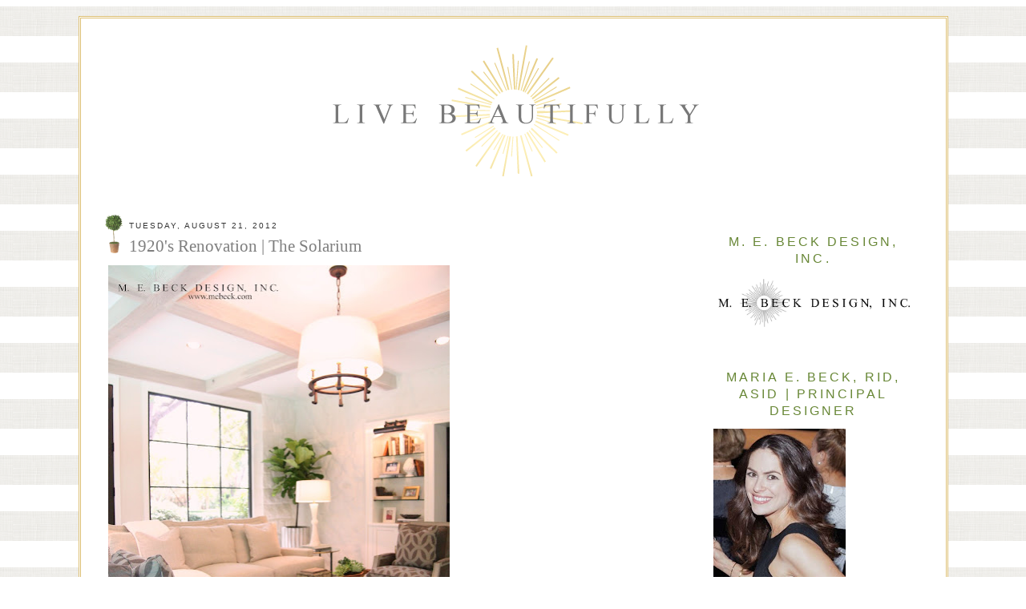

--- FILE ---
content_type: text/html; charset=UTF-8
request_url: http://beckdesignblog.blogspot.com/2012/08/1920s-renovation-solarium.html
body_size: 22873
content:
<!DOCTYPE html>
<html dir='ltr'>
<head>
<link href='https://www.blogger.com/static/v1/widgets/2944754296-widget_css_bundle.css' rel='stylesheet' type='text/css'/>
<meta content='text/html; charset=UTF-8' http-equiv='Content-Type'/>
<meta content='blogger' name='generator'/>
<link href='http://beckdesignblog.blogspot.com/favicon.ico' rel='icon' type='image/x-icon'/>
<link href='http://beckdesignblog.blogspot.com/2012/08/1920s-renovation-solarium.html' rel='canonical'/>
<link rel="alternate" type="application/atom+xml" title="Live Beautifully - Atom" href="http://beckdesignblog.blogspot.com/feeds/posts/default" />
<link rel="alternate" type="application/rss+xml" title="Live Beautifully - RSS" href="http://beckdesignblog.blogspot.com/feeds/posts/default?alt=rss" />
<link rel="service.post" type="application/atom+xml" title="Live Beautifully - Atom" href="https://www.blogger.com/feeds/3471345629972825769/posts/default" />

<link rel="alternate" type="application/atom+xml" title="Live Beautifully - Atom" href="http://beckdesignblog.blogspot.com/feeds/8397084011116558595/comments/default" />
<!--Can't find substitution for tag [blog.ieCssRetrofitLinks]-->
<link href='https://blogger.googleusercontent.com/img/b/R29vZ2xl/AVvXsEiEO5B0BRpOYr8rEG_Ja2Glbbo1JEzdC0KEbshZLQ6n_D6CQ31e68XK4JW78vGZvR5v2-8N2ntx95oaXFOxwG95y4SdKzX0OFiEer1v5hXqIYMS76XsY7-Rq7qzi_UcjQCGjopbBoInr4uu/s640/1mebeck+design.jpg' rel='image_src'/>
<meta content='http://beckdesignblog.blogspot.com/2012/08/1920s-renovation-solarium.html' property='og:url'/>
<meta content='1920&#39;s Renovation | The Solarium' property='og:title'/>
<meta content='  Ah, the solarium, one of my favorite spaces in the 1920&#39;s restoration project that I&#39;ve been working on and blogging about recently.  Over...' property='og:description'/>
<meta content='https://blogger.googleusercontent.com/img/b/R29vZ2xl/AVvXsEiEO5B0BRpOYr8rEG_Ja2Glbbo1JEzdC0KEbshZLQ6n_D6CQ31e68XK4JW78vGZvR5v2-8N2ntx95oaXFOxwG95y4SdKzX0OFiEer1v5hXqIYMS76XsY7-Rq7qzi_UcjQCGjopbBoInr4uu/w1200-h630-p-k-no-nu/1mebeck+design.jpg' property='og:image'/>
<title>Live Beautifully: 1920's Renovation | The Solarium</title>
<style id='page-skin-1' type='text/css'><!--
/*
-----------------------------------------------
Name:     Maria Beck
Date:     8 April 2011
Design:   Designer Blogs
URL:      www.designerblogs.com
----------------------------------------------- */
#navbar-iframe {
display: none !important;
}
/* Variable definitions
====================
<Variable name="bgcolor" description="Page Background Color"
type="color" default="#fff">
<Variable name="textcolor" description="Text Color"
type="color" default="#333">
<Variable name="linkcolor" description="Link Color"
type="color" default="#58a">
<Variable name="pagetitlecolor" description="Blog Title Color"
type="color" default="#666">
<Variable name="descriptioncolor" description="Blog Description Color"
type="color" default="#999">
<Variable name="titlecolor" description="Post Title Color"
type="color" default="#c60">
<Variable name="bordercolor" description="Border Color"
type="color" default="#ccc">
<Variable name="sidebarcolor" description="Sidebar Title Color"
type="color" default="#999">
<Variable name="sidebartextcolor" description="Sidebar Text Color"
type="color" default="#666">
<Variable name="visitedlinkcolor" description="Visited Link Color"
type="color" default="#999">
<Variable name="bodyfont" description="Text Font"
type="font" default="normal normal 100% Arial, Georgia, Serif">
<Variable name="headerfont" description="Sidebar Title Font"
type="font"
default="normal normal 120% georgia, 'Trebuchet MS',Trebuchet,Arial,Verdana,Sans-serif">
<Variable name="pagetitlefont" description="Blog Title Font"
type="font"
default="normal normal 200% Georgia, Serif">
<Variable name="descriptionfont" description="Blog Description Font"
type="font"
default="normal normal 78% 'Trebuchet MS', Trebuchet, Arial, Verdana, Sans-serif">
<Variable name="postfooterfont" description="Post Footer Font"
type="font"
default="normal normal 78% 'Trebuchet MS', Trebuchet, Arial, Verdana, Sans-serif">
<Variable name="startSide" description="Side where text starts in blog language"
type="automatic" default="left">
<Variable name="endSide" description="Side where text ends in blog language"
type="automatic" default="right">
*/
/* Use this with templates/template-twocol.html */
body {
background-image: url(https://blogger.googleusercontent.com/img/b/R29vZ2xl/AVvXsEjvMIIuGJ1abk-fXGgMQPu7n9Xc4IaUph_yt583dNNNf8Kumo6NQOeqMKRMmgc1vp6fkgD3zXB1egxtDUeWJXjTx7cs_wmNHNq0e5QotRUKqJGoUlRZa1dw7VZKLRWQ6YXXx-QSXJsIPb5F/s400/Screen+shot+2012-05-15+at+17.07.39.pn); background-position: center; background-repeat:repeat; background-attachment: fixed; #000000;
margin:0;
color:#333333;
font:x-small Georgia Serif;
font-size/* */:/**/small;
font-size: /**/small;
text-align: center;
}
a:link {
color:#688736;
text-decoration:none;
}
a:visited {
color:#688736;
text-decoration:none;
}
a:hover {
color:#7F7F7F;
text-decoration:none;
}
a img {
border-width:0;
}
/* Header
-----------------------------------------------
*/
#newnavbar ul li{
font-size:100%;
list-style-type: none;
font: normal normal 150% georgia, monospace;
letter-spacing:0em;
display:inline;
float: center;
margin-left: 50px;
margint-right: 50px;
}
#newnavbar li a{
color: #000000;
}
#newnavbar li a:hover {
color: #4c7940;
}
#header-wrapper {
width:1059px;
margin:0 auto 0px;
border:0px solid #cccccc;
}
#header-inner {
background-position: center;
margin-left: auto;
margin-right: auto;
}
#header {
margin: 0px;
border: 0px solid #cccccc;
text-align: center;
color:#666666;
}
#header h1 {
margin:5px 5px 0;
padding:15px 20px .25em;
line-height:1.2em;
text-transform:uppercase;
letter-spacing:.2em;
font: normal normal 200% Georgia, Serif;
}
#header a {
color:#666666;
text-decoration:none;
}
#header a:hover {
color:#666666;
}
#header .description {
margin:0 5px 5px;
padding:0 20px 15px;
max-width:700px;
text-transform:uppercase;
letter-spacing:.2em;
line-height: 1.4em;
font: normal normal 78% 'Trebuchet MS', Trebuchet, Arial, Verdana, Sans-serif;
color: #999999;
}
#header img {
margin-left: auto;
margin-right: auto;
padding-top: 20px;
padding-bottom: 29px;
}
/* Outer-Wrapper
----------------------------------------------- */
#outer-wrapper {
background:#ffffff;
border:3px double #DDBF73;
width: 1059px;
margin:0 auto;
margin-top: 20px;
margin-bottom: 15px;
padding:10px;
text-align:left;
font: normal normal 100% Arial, Georgia, Serif;
}
#main-wrapper {
width: 700px;
margin-left:20px;
float: left;
word-wrap: break-word; /* fix for long text breaking sidebar float in IE */
overflow: hidden;     /* fix for long non-text content breaking IE sidebar float */
}
#sidebar-wrapper {
width: 250px;
margin-top: 7px;
margin-right:30px;
float: right;
word-wrap: break-word; /* fix for long text breaking sidebar float in IE */
overflow: hidden;      /* fix for long non-text content breaking IE sidebar float */
}
/* Headings
----------------------------------------------- */
h2 {
margin:1.5em 0 .75em;
font:normal normal 120% georgia, 'Trebuchet MS',Trebuchet,Arial,Verdana,Sans-serif;
text-align: center;
line-height: 1.4em;
text-transform:uppercase;
letter-spacing:.2em;
color:#688736;
}
/* Posts
-----------------------------------------------
*/
h2.date-header {
text-align: left;
margin:1.5em 0em 0em 0em;
font:normal normal 78% 'Trebuchet MS',Trebuchet,Arial,Verdana,Sans-serif;
line-height: 1.1em;
padding-left: 30px;
text-transform:uppercase;
letter-spacing:.2em;
color:#333333;
}
.post {
margin:.5em 0 2.5em;
border-bottom:0px dotted #cccccc;
padding-bottom:1.5em;
}
.post h3 {
background-image: url(https://blogger.googleusercontent.com/img/b/R29vZ2xl/AVvXsEh7lyWNId_KToMQ4v9b9HDAuyAi5ApYvznnibPGyc7xRj6KA9R715okjs548lFBEsfzNPToXheJLKiSUmDZI4eMGr89OX7Pxzn--2d8uydg-6Rplsf0e2nSQHF5F6bjZpdcBAhUo9aFP82o/s400/top.png);
background-repeat:no-repeat;
background-position: top left;
margin:-27px 0 0;
padding:25px 0px 0px 30px;
height: 35px;
font: normal normal 160% Georgia, century gothic, georgia;
font-weight:normal;
line-height:1.4em;
color:#7F7F7F;
}
.post h3 a, .post h3 a:visited, .post h3 strong {
display:block;
text-decoration:none;
color:#7F7F7F;
font-weight:normal;
}
.post h3 strong, .post h3 a:hover {
color:#333333;
}
.post-body {
margin:0 0 .75em;
line-height:1.6em;
}
.post-body blockquote {
line-height:1.3em;
}
.post-footer {
margin: .75em 0;
color:#688736;
text-transform:uppercase;
letter-spacing:.1em;
font: normal normal 78% 'Trebuchet MS', Trebuchet, Arial, Verdana, Sans-serif;
line-height: 1.4em;
}
.comment-link {
margin-left:.6em;
}
.post img, table.tr-caption-container {
padding:4px;
border:0px solid #cccccc;
}
.tr-caption-container img {
border: none;
padding: 0;
}
.post blockquote {
margin:1em 20px;
}
.post blockquote p {
margin:.75em 0;
}
/* Comments
----------------------------------------------- */
#comments h4 {
margin:1em 0;
font-weight: bold;
line-height: 1.4em;
text-transform:uppercase;
letter-spacing:.2em;
color: #688736;
}
#comments-block {
margin:1em 0 1.5em;
line-height:1.6em;
}
#comments-block .comment-author {
margin:.5em 0;
}
#comments-block .comment-body {
margin:.25em 0 0;
}
#comments-block .comment-footer {
margin:-.25em 0 2em;
line-height: 1.4em;
text-transform:uppercase;
letter-spacing:.1em;
}
#comments-block .comment-body p {
margin:0 0 .75em;
}
.deleted-comment {
font-style:italic;
color:gray;
}
#blog-pager-newer-link {
float: left;
}
#blog-pager-older-link {
float: right;
}
#blog-pager {
text-align: center;
}
.feed-links {
clear: both;
line-height: 2.5em;
}
/* Sidebar Content
----------------------------------------------- */
.sidebar {
color: #666666;
line-height: 1.5em;
}
.sidebar ul {
list-style:none;
margin:0 0 0;
padding:0 0 0;
}
.sidebar li {
margin:0;
padding-top:0;
padding-right:0;
padding-bottom:.25em;
padding-left:15px;
text-indent:-15px;
line-height:1.5em;
}
.sidebar .widget, .main .widget {
border-bottom:0px dotted #cccccc;
margin:0 0 1.5em;
padding:0 0 1.5em;
}
.main .Blog {
border-bottom-width: 0;
}
/* Profile
----------------------------------------------- */
.profile-img {
float: left;
margin-top: 0;
margin-right: 5px;
margin-bottom: 5px;
margin-left: 0;
padding: 4px;
border:0px solid #cccccc;
}
.profile-data {
margin:0;
text-transform:uppercase;
letter-spacing:.1em;
font: normal normal 78% 'Trebuchet MS', Trebuchet, Arial, Verdana, Sans-serif;
color: #688736;
font-weight: bold;
line-height: 1.6em;
}
.profile-datablock {
margin:.5em 0 .5em;
}
.profile-textblock {
margin: 0.5em 0;
line-height: 1.6em;
}
.profile-link {
font: normal normal 78% 'Trebuchet MS', Trebuchet, Arial, Verdana, Sans-serif;
text-transform: uppercase;
letter-spacing: .1em;
}
/* Footer
----------------------------------------------- */
#footer {
width:1059px;
clear:both;
margin:0 auto;
padding-top:15px;
line-height: 1.6em;
text-transform:uppercase;
letter-spacing:.1em;
text-align: center;
}
#menu {
list-style: none;
margin: 0;
padding: 0;
}
#menu li {
float: left;
width: 150px;
margin: 0 0px;
text-transform:uppercase;
text-align: center;
border: 0px solid #ffffff;
}
#menu a {
color: #000000;
font: normal normal 110% georgia, Arial, sans-serif;
display: block;
text-decoration: none;
padding: 9px 0px 10px 0px;
width: 150px;
}
#menu a:hover {
color: #4c7940;
background:#;
}
#menu li ul {
position: absolute;
width: 150px;
left: -5000px;
}
#menu li:hover ul {
left: auto;
list-style: none;
}

--></style>
<link href='https://www.blogger.com/dyn-css/authorization.css?targetBlogID=3471345629972825769&amp;zx=d9e13999-c879-44eb-b6bd-619e74f43d3c' media='none' onload='if(media!=&#39;all&#39;)media=&#39;all&#39;' rel='stylesheet'/><noscript><link href='https://www.blogger.com/dyn-css/authorization.css?targetBlogID=3471345629972825769&amp;zx=d9e13999-c879-44eb-b6bd-619e74f43d3c' rel='stylesheet'/></noscript>
<meta name='google-adsense-platform-account' content='ca-host-pub-1556223355139109'/>
<meta name='google-adsense-platform-domain' content='blogspot.com'/>

</head>
<body>
<div class='navbar section' id='navbar'><div class='widget Navbar' data-version='1' id='Navbar1'><script type="text/javascript">
    function setAttributeOnload(object, attribute, val) {
      if(window.addEventListener) {
        window.addEventListener('load',
          function(){ object[attribute] = val; }, false);
      } else {
        window.attachEvent('onload', function(){ object[attribute] = val; });
      }
    }
  </script>
<div id="navbar-iframe-container"></div>
<script type="text/javascript" src="https://apis.google.com/js/platform.js"></script>
<script type="text/javascript">
      gapi.load("gapi.iframes:gapi.iframes.style.bubble", function() {
        if (gapi.iframes && gapi.iframes.getContext) {
          gapi.iframes.getContext().openChild({
              url: 'https://www.blogger.com/navbar/3471345629972825769?po\x3d8397084011116558595\x26origin\x3dhttp://beckdesignblog.blogspot.com',
              where: document.getElementById("navbar-iframe-container"),
              id: "navbar-iframe"
          });
        }
      });
    </script><script type="text/javascript">
(function() {
var script = document.createElement('script');
script.type = 'text/javascript';
script.src = '//pagead2.googlesyndication.com/pagead/js/google_top_exp.js';
var head = document.getElementsByTagName('head')[0];
if (head) {
head.appendChild(script);
}})();
</script>
</div></div>
<div id='outer-wrapper'><div id='wrap2'>
<!-- skip links for text browsers -->
<span id='skiplinks' style='display:none;'>
<a href='#main'>skip to main </a> |
      <a href='#sidebar'>skip to sidebar</a>
</span>
<div id='header-wrapper'>
<div class='header section' id='header'><div class='widget Header' data-version='1' id='Header1'>
<div id='header-inner'>
<a href='http://beckdesignblog.blogspot.com/' style='display: block'>
<img alt='Live Beautifully' height='179px; ' id='Header1_headerimg' src='https://blogger.googleusercontent.com/img/b/R29vZ2xl/AVvXsEiTgX3-Ik2-IQZ9P7CB1Qj9sHQWcIxRDoxCXU6bXmQAq6FPqSW2T1ma_3nkz6fOuHBX70_XnA8iAvXFaxVENcfxg5-GCHUb8veVu0JElp_CwTe7phsdTvKc_BGE8fwnXu3pqGwKupOnLMtK/s1600/header.png' style='display: block' width='467px; '/>
</a>
</div>
</div></div>
</div>
<div id='content-wrapper'>
<div id='crosscol-wrapper' style='text-align:center'>
<div class='crosscol no-items section' id='crosscol'></div>
</div>
<div id='main-wrapper'>
<div class='main section' id='main'><div class='widget Blog' data-version='1' id='Blog1'>
<div class='blog-posts hfeed'>

          <div class="date-outer">
        
<h2 class='date-header'><span>Tuesday, August 21, 2012</span></h2>

          <div class="date-posts">
        
<div class='post-outer'>
<div class='post hentry'>
<a name='8397084011116558595'></a>
<h3 class='post-title entry-title'>
1920's Renovation | The Solarium
</h3>
<div class='post-header'>
<div class='post-header-line-1'></div>
</div>
<div class='post-body entry-content' id='post-body-8397084011116558595'>
<div style="clear: left; float: left; margin-bottom: 1em; margin-right: 1em;">
<img border="0" height="640" src="https://blogger.googleusercontent.com/img/b/R29vZ2xl/AVvXsEiEO5B0BRpOYr8rEG_Ja2Glbbo1JEzdC0KEbshZLQ6n_D6CQ31e68XK4JW78vGZvR5v2-8N2ntx95oaXFOxwG95y4SdKzX0OFiEer1v5hXqIYMS76XsY7-Rq7qzi_UcjQCGjopbBoInr4uu/s640/1mebeck+design.jpg" width="426" /><br />
Ah, the solarium, one of my favorite spaces in the 1920's restoration project that I've been working on and blogging about recently.  Over half of this space is floor-to-ceiling windows and so it was dubbed the solarium.  The natural light in this space is amazing!&nbsp; <br />
In the 'before' photo below, you can see how the space previously looked.&nbsp; Due to my new design, the room basically had to be taken down to the studs, salvaging only the floor and stone wall.&nbsp; There was a short period where this room had no walls or ceiling and was completely exposed to the elements.&nbsp; It was pretty crazy to stand in here and look up at the sky!&nbsp;
<br />
<div style="text-align: left;">
<div style="clear: left; float: left; margin-bottom: 1em; margin-right: 1em;">
<img border="0" height="426" src="https://blogger.googleusercontent.com/img/b/R29vZ2xl/AVvXsEj5v6x7PMMJLAhic_Bvr_kEp-35UEzsWtQdwArFVZRFNDsmGMRXDLnAqnC2VxLDY1nbsvBFOErkvYN6vBQ4ZSd2DSLntJJG7_H-dpJJWfsDf3SONG5KLrn0rZhFa5GmHW3dI67DYEOHOrcY/s640/2before.JPG" width="640" /><br />
And the 'After'...
<br />
<img border="0" height="426" src="https://blogger.googleusercontent.com/img/b/R29vZ2xl/AVvXsEi7iwPVto-80SzM2zWp2hYtWmebKGPhquFeHRBgevRkxUdqctu9OL9BkRJVRUgzsgg36XDdaTZ-MHTDF2vWv1m01r3XUjHjaLLMlFARzKSslVqaJiAKoMQJpSuZCiplKSw9YDH7QLZ4mW_k/s640/3mebeck+design.jpg" width="640" />
<br />
So here is what we did...<br />
We installed a new ceiling, incorporating a lighting plan designed by yours truly (I have no idea what was going on with the previous "lighting plan")&nbsp;which included&nbsp;recessed can task lighting, pendants and hard-wiring some awesome picture lights to the bookshelves, installed stunning new floor-to-ceiling factory style windows (which were actually my beginning vision for this space), new doors, ceiling beams, a mortar slurry treatment for the stone wall, we cased the pass-through openings, new fabric and spear awnings on the exterior perimeter and new paint, of course.<br />
<div style="clear: left; float: left; margin-bottom: 1em; margin-right: 1em;">
<img border="0" height="476" src="https://blogger.googleusercontent.com/img/b/R29vZ2xl/AVvXsEgs6mWfMdxpWgjynCvN9cCWTZEPLAgspfUkXyNIA_w5cyzCBH15PMzESS_TrNFHhUSGGDrWuZk0pwTZiWMia_4Ddx8bylJfsESi6EdeNCD_6iOuS15L8V5O2M8K7vLGZ9JL8YzWrGA17Gdw/s640/4before.JPG" width="640" /><br />
<div align="left">
The expanse of the space called for definitions&nbsp;by&nbsp;furniture arrangement.&nbsp; The homeowners entertain frequently, and wanted a space with multiple settings for conversation and such.&nbsp; I defined the space into three areas which include a traditional conversational furniture arrangement, a chaise lounge and a club chair circle perfect for cocktails.&nbsp; In the 'before' image above, you can get a closer look at all of our changes.&nbsp; This area was designated for our traditional seating arrangement as seen in the 'after' image below.&#65279;
<br />
<div class="separator" style="clear: both; text-align: center;">
<a href="https://blogger.googleusercontent.com/img/b/R29vZ2xl/AVvXsEheN0FG62PMgxudNSxG5hFZUfBJlaKNSCBs628GqyuRL2yz7zVP-sUnerqOhRXls0AeG8izRX6UXuSED04N4QxOW2JoClTD69poRuUWOGfripEd-SJspS7OwsdwltDy223QAvUpRk9P6krr/s1600/5mebeck+design.jpg" imageanchor="1" style="clear: left; float: left; margin-bottom: 1em; margin-right: 1em;"><img border="0" height="422" src="https://blogger.googleusercontent.com/img/b/R29vZ2xl/AVvXsEheN0FG62PMgxudNSxG5hFZUfBJlaKNSCBs628GqyuRL2yz7zVP-sUnerqOhRXls0AeG8izRX6UXuSED04N4QxOW2JoClTD69poRuUWOGfripEd-SJspS7OwsdwltDy223QAvUpRk9P6krr/s640/5mebeck+design.jpg" width="640" /></a>
</div>
<div style="clear: left; float: left; margin-bottom: 1em; margin-right: 1em;">
<img border="0" height="442" src="https://blogger.googleusercontent.com/img/b/R29vZ2xl/AVvXsEhVF7gPqw2kxogXsHesyZNKqdiLovDSZd8h3MiQpSozX50uX2wgrhTF3defl2nRZpbw892QcaEhIUWtAwTxKv7d1_iYBMKRp-2XvixLDcdTMsa6R9aQdQc51RFraat3ZZFfT15G83tsdntk/s640/6mebeck+design.jpg" width="640" /><br />
<div align="left">
Since the furniture is 'floating' in the room, I wanted it to be interesting from all sides.&nbsp; Notice the neat detail on the back of the club chair. Love.&#65279;
<br />
<div style="clear: left; float: left; margin-bottom: 1em; margin-right: 1em;">
<img border="0" height="474" src="https://blogger.googleusercontent.com/img/b/R29vZ2xl/AVvXsEhZFOuyPbzH3URkdYjDFkI71O1eB_rub7Bom9S1tFA_NRZqNVF7uLHMPo07LzjjJz7iQ8IJF-bxahzYoj8MbbiLJfz2uzREvKtpB9gQpyaKorRpe2pTArV_buWxE7-7uCGkQmNbJLIyf3Zh/s640/7mebeck+design.jpg" width="640" /><br />
The floor is fantastic!&nbsp; I wanted that to stay from day one!
<br />
<div class="separator" style="clear: both; text-align: left;">
<img border="0" height="640" src="https://blogger.googleusercontent.com/img/b/R29vZ2xl/AVvXsEgNFmICZVGnHBMuHwTr9GbZloyhg0vSsm3gLFO356u46v6XkeQsyj-UOkJihTBnlNXN290b_oSOMyCOr5ccu344m1aE7c6YsSmv4ngc-9Ss7ROonmue8Wr3JfRhG9euC1ib3dTYR9fjK5Fe/s640/8.5mebeck+design.png" width="426" /></div>
Notice the cool picture lights by <a href="http://www.circalighting.com/details.aspx?pid=3339" target="_blank">Visual Comfort</a> on the bookshelves.&nbsp; Such a small detail that adds so much character!
<img border="0" height="426" src="https://blogger.googleusercontent.com/img/b/R29vZ2xl/AVvXsEgwO0vh-91O2d_ON2dCbmyuAOj0gd4O31N20Ul7IOQ7lg0wH0eACoh_gtOc_51TeVGXCcE_88Cvmdu4uVazYg4Hs_Hyk-cIasB7MsIv1Np9AYCrQfUa1c_u39PauEhhw1425TNlBpZxJJb6/s640/8mebeck+design.jpg" width="640" /><br />
I love the tufted bench&nbsp;flanking the sofa.&nbsp; This provides seating but doesn't visually block off the space from the rest of the room.&nbsp; Notice the brass buttons inside the tufts.&nbsp; Love.<br />
<div class="separator" style="clear: both; text-align: center;">
<a href="https://blogger.googleusercontent.com/img/b/R29vZ2xl/AVvXsEjh9DCTx8hyVEtGI1Atp9VAR7T0chGTH0aD2gRVpKvt_Ts0aQ_QgXGOZu8psf5BoYWHguWw89jiVgeiX3zK_xuT8BWKwWxGmX05TbmBz5CB-54pBtp2NNjo9nwznHj_bn2io4Ljnf-rCoOE/s1600/9mebeck+design.jpg" imageanchor="1" style="clear: left; float: left; margin-bottom: 1em; margin-right: 1em;"><img border="0" height="322" src="https://blogger.googleusercontent.com/img/b/R29vZ2xl/AVvXsEjh9DCTx8hyVEtGI1Atp9VAR7T0chGTH0aD2gRVpKvt_Ts0aQ_QgXGOZu8psf5BoYWHguWw89jiVgeiX3zK_xuT8BWKwWxGmX05TbmBz5CB-54pBtp2NNjo9nwznHj_bn2io4Ljnf-rCoOE/s640/9mebeck+design.jpg" width="640" /></a></div>
<br />
<div class="separator" style="clear: both; text-align: left;">
<img border="0" height="476" src="https://blogger.googleusercontent.com/img/b/R29vZ2xl/AVvXsEjCRgnoF0AOfeAW02J1Yd7eMRP59DUeVd1We5Imz80yDZZ1UqfqvNY0hDLmO1a422rurLYQwu8BWRYti_8b7XETDPfLqRd24AHnsY9WB167x2o-7oFrZjZAfGHSqjND0lTxXWqKCK0l0rHb/s640/10mebeck+design.jpg" width="640" /></div>
The sofa has a gorgeous scalloped back adorned with nailheads.&nbsp; Once again, I wanted this to be interesting since you can walk around and behind&nbsp;the sofa.<br />
Some more little details around this side of the space...<br />
<div class="separator" style="clear: both; text-align: center;">
<a href="https://blogger.googleusercontent.com/img/b/R29vZ2xl/AVvXsEh9D9xMVuOH9bcsLcw-Jz4tf7um57s5ZXNE5vjS2p2skxuxyp2hmU2J7XE2ub2VX0Upa3czsKETQVTppRUZJ-GWrbHpZKFtuogZyAjDWO7k8QtLryVRAXL-WAbuSAGjqHb3uL4f7H8e4PoY/s1600/11mebeckdesign.jpg" imageanchor="1" style="clear: left; float: left; margin-bottom: 1em; margin-right: 1em;"><img border="0" height="442" src="https://blogger.googleusercontent.com/img/b/R29vZ2xl/AVvXsEh9D9xMVuOH9bcsLcw-Jz4tf7um57s5ZXNE5vjS2p2skxuxyp2hmU2J7XE2ub2VX0Upa3czsKETQVTppRUZJ-GWrbHpZKFtuogZyAjDWO7k8QtLryVRAXL-WAbuSAGjqHb3uL4f7H8e4PoY/s640/11mebeckdesign.jpg" width="640" /></a></div>
<br />
<div class="separator" style="clear: both; text-align: left;">
<img border="0" height="450" src="https://blogger.googleusercontent.com/img/b/R29vZ2xl/AVvXsEjMLqf2AAr5JARUoHl-TcIg9jG-nyGQhmxolyRzADBhrT6jTAQo0XBZarQNLRcfTxFwgN2RtRFCIk5lrj0F8bXGaDIOJ65thv4XaYjDcqc_o7L8mPo0Avs3lOALD7sd8TyGciPryFl55x6O/s640/12mebeck+design.jpg" width="640" /></div>
<div class="separator" style="clear: both; text-align: left;">
In the 'before' image below, you can see the other side of the space, looking back from the seating area.&nbsp; Yipes, this area needed help!</div>
<div class="separator" style="clear: both; text-align: left;">
<img border="0" height="640" src="https://blogger.googleusercontent.com/img/b/R29vZ2xl/AVvXsEjP6cb4FIYknCs-txuDLj0Pk3C41pbJPK-ottQgoQ9-z94AJXSrfLngzyMSj-RrbPRf4fyJurDf4qzuXcLKVSFBvIKiElp93oQlS0eJCPL3aEBML3eGhywuhx2R5CNUNUxxyfrJ0l76ggbN/s640/13before.JPG" width="426" /></div>
And the 'after'...
<br />
<div style="text-align: left;">
<img border="0" height="426" src="https://blogger.googleusercontent.com/img/b/R29vZ2xl/AVvXsEhZz6NeBdSykHlox3OKSw5PoL4yoFwzW0vPOKnyAlRRwwR09G8YbYDCe1SwwedaSlx-buAw7vo4aIX1liO9oNtxzytYb1VXB672otN-gZ4KdnYS1U7ChuNhZOYQZnAy6Ctl9FZkDgxVXJPx/s640/14mebeck+design.jpg" width="640" /></div>
<div style="text-align: left;">
This home has three floors.&nbsp; This room&nbsp;is technically&nbsp;on the second floor (when entered from the backyard) but you enter as the first floor from the front door.&nbsp; This sloping lot and split design makes for a pretty&nbsp;view, overlooking the pool, from one floor up.&nbsp; This proximity to the pool is also why you will notice a slight blue-green reflection on the ceiling in some of my photos.</div>
<div style="text-align: left;">
In the image above, you can see the three defined seating areas.</div>
<div style="text-align: left;">
Below is another 'before' image where you can see the split design.&nbsp; You can also see the terrible and very unsafe (non-tempered, single pane) sheets-of-glass windows and the awful metal awnings we took down.
<br />
<div class="separator" style="clear: both; text-align: left;">
<img border="0" height="480" src="https://blogger.googleusercontent.com/img/b/R29vZ2xl/AVvXsEgw_JSGdNLgSxf9haDOQo9ZXu1HUNXSTbkEK7t0dA4W8HRyUCi20u1z8uMjSBfcYVfTk2VErwkLykzy8PWtpkiq5YfR35cNj9QjlyIdZ_T8dkJiCt877wfo4bVm2h75xbzg3zYnprXS9e9N/s640/15before.JPG" width="640" /></div>
<div class="separator" style="clear: both; text-align: left;">
We replaced the metal awnings&nbsp;with these gorgeous taupe Sunbrella fabric awnings with spear supports.&nbsp; So classic!&#65279;</div>
<div class="separator" style="clear: both; text-align: left;">
<img border="0" height="398" src="https://blogger.googleusercontent.com/img/b/R29vZ2xl/AVvXsEgjexUkyQtvNxUFVgDo3eIu9A8ptcIWYDDLrfwzDLxpAQ5f9ApA_mQf5LFhuuxwJtTe0O2PIRWGQ8Lw-xnoD6CoCgayqBmiszzYXdaUedHTzxc0Ki5yw3K7SQE_XfAKno5FcnYZiGxKMfWD/s640/16.5mebeck+design.jpg" width="640" /></div>
<div class="separator" style="clear: both; text-align: left;">
Below you can see the chaise lounge area.&nbsp; This&nbsp;provides a linear break between the other two seating arrangements.&#65279;</div>
<div class="separator" style="clear: both; text-align: left;">
<img border="0" height="640" src="https://blogger.googleusercontent.com/img/b/R29vZ2xl/AVvXsEi0KIsAcI4MKw7pl8idoNgj4QaRsjuhy_r1EhY00MeIrl6s3Vm3djrr_iI0rsh5PCvDBXmZxU_PJKxu3UmjyW9B-81K2RTjkfKtZ4ygMGq0z7VR5d_9Vj1uiOBum5ox4Nxnz8WSmsecmWCy/s640/16mebeck+design.jpg" width="426" />
</div>
<div class="separator" style="clear: both; text-align: left;">
<img border="0" height="640" src="https://blogger.googleusercontent.com/img/b/R29vZ2xl/AVvXsEh_Lz8cizhmj_g2qXCAgKXaIHiL5ltAQ8A1eiDgznpylNPYXvmJ01DMmkrLw0M3XZ_DrPtU-bDKTVyiK8WbpMqmxdmKabb0bWfvjQFrcbuYEdPvM5MTTyTTUa-9uPuiHTFhLkj-uniJtZyZ/s640/17mebeck+design.jpg" width="418" /></div>
<div class="separator" style="clear: both; text-align: left;">
Standing at the chaise, looking back at the seating area and then towards the club chair circle.&#65279;</div>
<div class="separator" style="clear: both; text-align: left;">
<img border="0" height="426" src="https://blogger.googleusercontent.com/img/b/R29vZ2xl/AVvXsEi2vwQ4ukhMXG0c4OjV4AudHmNFy1BKsZjwK17zLQ24CRXm2EDsM5UIcszWJiCYNk-N49270AWdJZEnFJDsvHY9NfDLGsSuD82UBOv7bfU5AyPaHrJwDHFrRhUMmSYKNO6T72HuhJPB_6bT/s640/18mebeck+design.jpg" width="640" /></div>
<div class="separator" style="clear: both; text-align: left;">
We wanted this space to be conversational and perfect to kick back, have&nbsp;a cocktail and chat.&nbsp; Notice the iron martini tables for each chair...the perfect cocktail perch.&nbsp; </div>
<div class="separator" style="clear: both; text-align: left;">
<span style="font-size: x-small;"><em>Sidenote: Just through the cased opening on the left is the </em></span><a href="http://beckdesignblog.blogspot.com/2012/01/1920s-dining-room-before-after.html" target="_blank"><span style="font-size: x-small;"><em>dining room</em></span></a><span style="font-size: x-small;"><em>.</em></span></div>
<div class="separator" style="clear: both; text-align: left;">
No cocktail area would be complete without a vintage bar cart right?&nbsp; I love the one that I found for this space!&nbsp;It is&nbsp;vintage brass and the glass shelves&nbsp;have a smokey mirror frame detail.</div>
<div class="separator" style="clear: both; text-align: center;">
<a href="https://blogger.googleusercontent.com/img/b/R29vZ2xl/AVvXsEiSwrXm4EejzS1rRg6JOd6pZXrLaZeTHFgjlfKgshaIsh64cuDxjjJpNmSr_LgTKGY9ee2AtkwGbsZ3cPSn9M_j6G8cis6pmc224uYWXvVGto2qmOVX94UFjurxemZ4bPargdFNbEVfXk0r/s1600/19mebeck+design.jpg" imageanchor="1" style="clear: left; float: left; margin-bottom: 1em; margin-right: 1em;"><img border="0" height="426" src="https://blogger.googleusercontent.com/img/b/R29vZ2xl/AVvXsEiSwrXm4EejzS1rRg6JOd6pZXrLaZeTHFgjlfKgshaIsh64cuDxjjJpNmSr_LgTKGY9ee2AtkwGbsZ3cPSn9M_j6G8cis6pmc224uYWXvVGto2qmOVX94UFjurxemZ4bPargdFNbEVfXk0r/s640/19mebeck+design.jpg" width="640" /></a></div>
<br />
<div class="separator" style="clear: both; text-align: center;">
<a href="https://blogger.googleusercontent.com/img/b/R29vZ2xl/AVvXsEgg1KTF5wkGqVLI6fw9JfU6r1NY3FaAnI8xWT8Tuxu_h8bzrCya5AJ3LTS8rPhhoceYa6rlZ9OcoQPPU5SSMeDzthHgPk4TqvQH-ehufbIOOIJ4pOgBvCRK9bWuPWkTku-3PpLjcYSC4wRJ/s1600/20mebeck+design.jpg" imageanchor="1" style="clear: left; float: left; margin-bottom: 1em; margin-right: 1em;"><img border="0" height="546" src="https://blogger.googleusercontent.com/img/b/R29vZ2xl/AVvXsEgg1KTF5wkGqVLI6fw9JfU6r1NY3FaAnI8xWT8Tuxu_h8bzrCya5AJ3LTS8rPhhoceYa6rlZ9OcoQPPU5SSMeDzthHgPk4TqvQH-ehufbIOOIJ4pOgBvCRK9bWuPWkTku-3PpLjcYSC4wRJ/s640/20mebeck+design.jpg" width="640" /></a></div>
<br />
<div class="separator" style="clear: both; text-align: center;">
<a href="https://blogger.googleusercontent.com/img/b/R29vZ2xl/AVvXsEjOrU14He0S1VG42SwDaEOIgZhH5ZzZAH7BZk4zYbCZfMoWkPTdTBZUmixuWgwwYyrOtE7Fb89bxXe7f4wY5lSS6VCX7XBA49cAajuKNCr3iKLqxqHB3pmcBMXWhTByPiTuWqjnaxJEumUo/s1600/21mebeck+design.jpg" imageanchor="1" style="clear: left; float: left; margin-bottom: 1em; margin-right: 1em;"><img border="0" height="640" src="https://blogger.googleusercontent.com/img/b/R29vZ2xl/AVvXsEjOrU14He0S1VG42SwDaEOIgZhH5ZzZAH7BZk4zYbCZfMoWkPTdTBZUmixuWgwwYyrOtE7Fb89bxXe7f4wY5lSS6VCX7XBA49cAajuKNCr3iKLqxqHB3pmcBMXWhTByPiTuWqjnaxJEumUo/s640/21mebeck+design.jpg" width="426" /></a></div>
<br />
<div class="separator" style="clear: both; text-align: center;">
<a href="https://blogger.googleusercontent.com/img/b/R29vZ2xl/AVvXsEhXAa6sfra1cMpxbNRYhPSmbb4xaJzr0oZ0JEfwiWTpjsD7_hqKlLMFVWuBjygoJGiWxsFqUxupabfK_IelnyTHz7qeHkR0nBKfIXYD_1foVAJ8Ep8nnF1ShCyiNbth7WFvmy-BMmqNvq2O/s1600/22mebeck+design.jpg" imageanchor="1" style="clear: left; float: left; margin-bottom: 1em; margin-right: 1em;"><img border="0" height="482" src="https://blogger.googleusercontent.com/img/b/R29vZ2xl/AVvXsEhXAa6sfra1cMpxbNRYhPSmbb4xaJzr0oZ0JEfwiWTpjsD7_hqKlLMFVWuBjygoJGiWxsFqUxupabfK_IelnyTHz7qeHkR0nBKfIXYD_1foVAJ8Ep8nnF1ShCyiNbth7WFvmy-BMmqNvq2O/s640/22mebeck+design.jpg" width="640" /></a></div>
<br />
<div class="separator" style="clear: both; text-align: left;">
<img border="0" height="474" src="https://blogger.googleusercontent.com/img/b/R29vZ2xl/AVvXsEhoP23imfflmDzRGNrm5asIhyfVb9fIZDyc8NJZOy1KB1SUk0nvuhbmkdspwjvurWTuL_D5EoZ2tdtGaAhj8YOtfZnx_METUiTd3FqtPwm8HjEy5hRNJMa4OIKbzAXeQdLmnTUNRb92QWov/s640/23mebeck+design.jpg" width="640" /></div>
<div class="separator" style="clear: both; text-align: left;">
The bluish-green faux croc ottoman for kicking up your tootsies.
</div>
<div style="text-align: left;">
<img border="0" height="640" src="https://blogger.googleusercontent.com/img/b/R29vZ2xl/AVvXsEiclPKJpTiV9XDN3I-d7rievcw2Pcglfp-IPohcdOvDEtDTR21h5R-CBwvwb0Gbvxv1XgH4dJhZQD2ShmSyjjxvr8DjHTi-yyXwfMb2Ys7jsK_FyhuE97jAaFzoF_0YrzpVDrQL9hBq2B1S/s640/24before.JPG" width="480" /></div>
<div align="left">
There is a small terrace off of the solarium, with a staircase that leads down to the cabana and pool, and it got a makeover as well.&nbsp; Check out the 'before' above.&nbsp; </div>
<div align="left">
The 'after' is seen below through the new doors.&nbsp; Notice the paredon pattern tumbled natural stone floor and the new railing, of which I previously<a href="http://beckdesignblog.blogspot.com/2011/09/staircase-before-after.html" target="_blank"> talked about here</a>.
<br />
<div class="separator" style="clear: both; text-align: left;">
<img border="0" height="640" src="https://blogger.googleusercontent.com/img/b/R29vZ2xl/AVvXsEjCbLXaVzWAk_gM5yeuVVAsj6CJFYXddEEYbHWRKoD-ui7senqiB2s0LFtoErcBakWQHlkzXkNcGXsUEaDCVSDoJD7adJQM9AC-gy_vMlcADrYagl9fkY2j_7LA0nLnlMiutNGpYU990NHK/s640/25mebeck+design.jpg" width="426" /></div>
<div class="separator" style="clear: both; text-align: left;">
This space is comfortable, fresh and fun.&nbsp; </div>
<div class="separator" style="clear: both; text-align: left;">
I would like to give a&nbsp;big thank you to the O'Donnells for trusting my vision for&nbsp;your home.&nbsp;&nbsp;You guys&nbsp;are truly dream clients!&nbsp; </div>
<div class="separator" style="clear: both; text-align: left;">
I would also like to thank <a href="http://www.shellyhomecompany.com/" target="_blank">Shelly Home Company</a> for executing our vision seamlessly!&nbsp; You guys rock!
</div>
<div class="separator" style="clear: both; text-align: left;">
<img border="0" height="426" src="https://blogger.googleusercontent.com/img/b/R29vZ2xl/AVvXsEhHxG2Wn_jwYfdTqMfGvGhDO4JOh_347uTqmGq4xQmv8oU3C4kaxXMxiN6EA3TbpylipXFAiVgtv-yZtRsUJj0Peo9N25CM_k7Us9Pve-nifmZU6wgFWu66al1E4CDYdMAjkkDiyNUV0xXN/s640/26mebeck+design.jpg" width="640" /></div>
<div class="separator" style="clear: both; text-align: left;">
Thanks for visiting to check out another peek into this fabulous restoration project by M. E. Beck Design, Inc.!</div>
<div class="separator" style="clear: both; text-align: left;">
I hope that you are getting a great start to the week!&nbsp; Is it just me or is the summer just flying by?!</div>
<div class="separator" style="clear: both; text-align: left;">
<em><span style="font-size: x-small;">*Due to client contracts, I am unable to share specific sources*</span></em>&#65279;</div>
<img align="left" src="http://i523.photobucket.com/albums/w351/laurenjh04/Custom%20Designs/signature-43.png" style="border: 0pt currentColor;" />
</div>
</div>
</div>
</div>
</div>
</div>
</div>
</div>
</div>
</div>
<div style='clear: both;'></div>
</div>
<div class='post-footer'>
<div class='post-footer-line post-footer-line-1'><span class='post-author vcard'>
</span>
<span class='post-timestamp'>
Posted at
<a class='timestamp-link' href='http://beckdesignblog.blogspot.com/2012/08/1920s-renovation-solarium.html' rel='bookmark' title='permanent link'><abbr class='published' title='2012-08-21T14:17:00-05:00'>2:17&#8239;PM</abbr></a>
</span>
<span class='post-comment-link'>
</span>
<span class='post-icons'>
<span class='item-control blog-admin pid-1172796119'>
<a href='https://www.blogger.com/post-edit.g?blogID=3471345629972825769&postID=8397084011116558595&from=pencil' title='Edit Post'>
<img alt='' class='icon-action' height='18' src='https://resources.blogblog.com/img/icon18_edit_allbkg.gif' width='18'/>
</a>
</span>
</span>
<span class='post-backlinks post-comment-link'>
</span>
<div class='post-share-buttons goog-inline-block'>
<a class='goog-inline-block share-button sb-email' href='https://www.blogger.com/share-post.g?blogID=3471345629972825769&postID=8397084011116558595&target=email' target='_blank' title='Email This'><span class='share-button-link-text'>Email This</span></a><a class='goog-inline-block share-button sb-blog' href='https://www.blogger.com/share-post.g?blogID=3471345629972825769&postID=8397084011116558595&target=blog' onclick='window.open(this.href, "_blank", "height=270,width=475"); return false;' target='_blank' title='BlogThis!'><span class='share-button-link-text'>BlogThis!</span></a><a class='goog-inline-block share-button sb-twitter' href='https://www.blogger.com/share-post.g?blogID=3471345629972825769&postID=8397084011116558595&target=twitter' target='_blank' title='Share to X'><span class='share-button-link-text'>Share to X</span></a><a class='goog-inline-block share-button sb-facebook' href='https://www.blogger.com/share-post.g?blogID=3471345629972825769&postID=8397084011116558595&target=facebook' onclick='window.open(this.href, "_blank", "height=430,width=640"); return false;' target='_blank' title='Share to Facebook'><span class='share-button-link-text'>Share to Facebook</span></a><a class='goog-inline-block share-button sb-pinterest' href='https://www.blogger.com/share-post.g?blogID=3471345629972825769&postID=8397084011116558595&target=pinterest' target='_blank' title='Share to Pinterest'><span class='share-button-link-text'>Share to Pinterest</span></a>
</div>
</div>
<div class='post-footer-line post-footer-line-2'><span class='post-labels'>
</span>
</div>
<div class='post-footer-line post-footer-line-3'></div>
</div>
</div>
<div class='comments' id='comments'>
<a name='comments'></a>
<h4>22 comments:</h4>
<div id='Blog1_comments-block-wrapper'>
<dl class='avatar-comment-indent' id='comments-block'>
<dt class='comment-author ' id='c6956689376617489743'>
<a name='c6956689376617489743'></a>
<div class="avatar-image-container vcard"><span dir="ltr"><a href="https://www.blogger.com/profile/05035152278512706056" target="" rel="nofollow" onclick="" class="avatar-hovercard" id="av-6956689376617489743-05035152278512706056"><img src="https://resources.blogblog.com/img/blank.gif" width="35" height="35" class="delayLoad" style="display: none;" longdesc="//1.bp.blogspot.com/_ljhCO52A4ZY/S4W8KfmonLI/AAAAAAAAACc/zqKmvdnZQv8/S45-s35/ZTW%2B806.1.jpg" alt="" title="TwoThirtyFiveDesigns">

<noscript><img src="//1.bp.blogspot.com/_ljhCO52A4ZY/S4W8KfmonLI/AAAAAAAAACc/zqKmvdnZQv8/S45-s35/ZTW%2B806.1.jpg" width="35" height="35" class="photo" alt=""></noscript></a></span></div>
<a href='https://www.blogger.com/profile/05035152278512706056' rel='nofollow'>TwoThirtyFiveDesigns</a>
said...
</dt>
<dd class='comment-body' id='Blog1_cmt-6956689376617489743'>
<p>
Fabulous as always ;)
</p>
</dd>
<dd class='comment-footer'>
<span class='comment-timestamp'>
<a href='http://beckdesignblog.blogspot.com/2012/08/1920s-renovation-solarium.html?showComment=1345578050597#c6956689376617489743' title='comment permalink'>
August 21, 2012 at 2:40&#8239;PM
</a>
<span class='item-control blog-admin pid-4326465'>
<a class='comment-delete' href='https://www.blogger.com/comment/delete/3471345629972825769/6956689376617489743' title='Delete Comment'>
<img src='https://resources.blogblog.com/img/icon_delete13.gif'/>
</a>
</span>
</span>
</dd>
<dt class='comment-author blog-author' id='c1018977504558079249'>
<a name='c1018977504558079249'></a>
<div class="avatar-image-container vcard"><span dir="ltr"><a href="https://www.blogger.com/profile/15908042660187008572" target="" rel="nofollow" onclick="" class="avatar-hovercard" id="av-1018977504558079249-15908042660187008572"><img src="https://resources.blogblog.com/img/blank.gif" width="35" height="35" class="delayLoad" style="display: none;" longdesc="//blogger.googleusercontent.com/img/b/R29vZ2xl/AVvXsEhFSzIO7Uhpzf0bmRyVLhV0lsvE8bXLeRYWNAo_eo_yrVyHWXzF0YHKjd1C0XjYuIlDR1T-5I8KV8NxcTvNsl-lTtrZoSUeb4l88gOKBjmS3Mw181JZf6mgKuY6RvoBfQo/s45-c/head.JPG" alt="" title="Maria@Live Beautifully">

<noscript><img src="//blogger.googleusercontent.com/img/b/R29vZ2xl/AVvXsEhFSzIO7Uhpzf0bmRyVLhV0lsvE8bXLeRYWNAo_eo_yrVyHWXzF0YHKjd1C0XjYuIlDR1T-5I8KV8NxcTvNsl-lTtrZoSUeb4l88gOKBjmS3Mw181JZf6mgKuY6RvoBfQo/s45-c/head.JPG" width="35" height="35" class="photo" alt=""></noscript></a></span></div>
<a href='https://www.blogger.com/profile/15908042660187008572' rel='nofollow'>Maria@Live Beautifully</a>
said...
</dt>
<dd class='comment-body' id='Blog1_cmt-1018977504558079249'>
<p>
Aw, a comment :-)  Love you girl!
</p>
</dd>
<dd class='comment-footer'>
<span class='comment-timestamp'>
<a href='http://beckdesignblog.blogspot.com/2012/08/1920s-renovation-solarium.html?showComment=1345578105781#c1018977504558079249' title='comment permalink'>
August 21, 2012 at 2:41&#8239;PM
</a>
<span class='item-control blog-admin pid-1172796119'>
<a class='comment-delete' href='https://www.blogger.com/comment/delete/3471345629972825769/1018977504558079249' title='Delete Comment'>
<img src='https://resources.blogblog.com/img/icon_delete13.gif'/>
</a>
</span>
</span>
</dd>
<dt class='comment-author ' id='c4772555020720690798'>
<a name='c4772555020720690798'></a>
<div class="avatar-image-container avatar-stock"><span dir="ltr"><img src="//resources.blogblog.com/img/blank.gif" width="35" height="35" alt="" title="Cindy">

</span></div>
Cindy
said...
</dt>
<dd class='comment-body' id='Blog1_cmt-4772555020720690798'>
<p>
What a peaceful and inspiring space!  Beautiful as usual.
</p>
</dd>
<dd class='comment-footer'>
<span class='comment-timestamp'>
<a href='http://beckdesignblog.blogspot.com/2012/08/1920s-renovation-solarium.html?showComment=1345600711338#c4772555020720690798' title='comment permalink'>
August 21, 2012 at 8:58&#8239;PM
</a>
<span class='item-control blog-admin pid-557554004'>
<a class='comment-delete' href='https://www.blogger.com/comment/delete/3471345629972825769/4772555020720690798' title='Delete Comment'>
<img src='https://resources.blogblog.com/img/icon_delete13.gif'/>
</a>
</span>
</span>
</dd>
<dt class='comment-author ' id='c8998220660534654109'>
<a name='c8998220660534654109'></a>
<div class="avatar-image-container avatar-stock"><span dir="ltr"><img src="//resources.blogblog.com/img/blank.gif" width="35" height="35" alt="" title="Terry">

</span></div>
Terry
said...
</dt>
<dd class='comment-body' id='Blog1_cmt-8998220660534654109'>
<p>
What a fabulous renovation!!!  Do the windows open or are they stationary?
</p>
</dd>
<dd class='comment-footer'>
<span class='comment-timestamp'>
<a href='http://beckdesignblog.blogspot.com/2012/08/1920s-renovation-solarium.html?showComment=1345646995574#c8998220660534654109' title='comment permalink'>
August 22, 2012 at 9:49&#8239;AM
</a>
<span class='item-control blog-admin pid-557554004'>
<a class='comment-delete' href='https://www.blogger.com/comment/delete/3471345629972825769/8998220660534654109' title='Delete Comment'>
<img src='https://resources.blogblog.com/img/icon_delete13.gif'/>
</a>
</span>
</span>
</dd>
<dt class='comment-author blog-author' id='c4118310493191052082'>
<a name='c4118310493191052082'></a>
<div class="avatar-image-container vcard"><span dir="ltr"><a href="https://www.blogger.com/profile/15908042660187008572" target="" rel="nofollow" onclick="" class="avatar-hovercard" id="av-4118310493191052082-15908042660187008572"><img src="https://resources.blogblog.com/img/blank.gif" width="35" height="35" class="delayLoad" style="display: none;" longdesc="//blogger.googleusercontent.com/img/b/R29vZ2xl/AVvXsEhFSzIO7Uhpzf0bmRyVLhV0lsvE8bXLeRYWNAo_eo_yrVyHWXzF0YHKjd1C0XjYuIlDR1T-5I8KV8NxcTvNsl-lTtrZoSUeb4l88gOKBjmS3Mw181JZf6mgKuY6RvoBfQo/s45-c/head.JPG" alt="" title="Maria@Live Beautifully">

<noscript><img src="//blogger.googleusercontent.com/img/b/R29vZ2xl/AVvXsEhFSzIO7Uhpzf0bmRyVLhV0lsvE8bXLeRYWNAo_eo_yrVyHWXzF0YHKjd1C0XjYuIlDR1T-5I8KV8NxcTvNsl-lTtrZoSUeb4l88gOKBjmS3Mw181JZf6mgKuY6RvoBfQo/s45-c/head.JPG" width="35" height="35" class="photo" alt=""></noscript></a></span></div>
<a href='https://www.blogger.com/profile/15908042660187008572' rel='nofollow'>Maria@Live Beautifully</a>
said...
</dt>
<dd class='comment-body' id='Blog1_cmt-4118310493191052082'>
<p>
Thank you Chic Home :-) thanks for reading!
</p>
</dd>
<dd class='comment-footer'>
<span class='comment-timestamp'>
<a href='http://beckdesignblog.blogspot.com/2012/08/1920s-renovation-solarium.html?showComment=1345660979168#c4118310493191052082' title='comment permalink'>
August 22, 2012 at 1:42&#8239;PM
</a>
<span class='item-control blog-admin pid-1172796119'>
<a class='comment-delete' href='https://www.blogger.com/comment/delete/3471345629972825769/4118310493191052082' title='Delete Comment'>
<img src='https://resources.blogblog.com/img/icon_delete13.gif'/>
</a>
</span>
</span>
</dd>
<dt class='comment-author blog-author' id='c1990257270502088141'>
<a name='c1990257270502088141'></a>
<div class="avatar-image-container vcard"><span dir="ltr"><a href="https://www.blogger.com/profile/15908042660187008572" target="" rel="nofollow" onclick="" class="avatar-hovercard" id="av-1990257270502088141-15908042660187008572"><img src="https://resources.blogblog.com/img/blank.gif" width="35" height="35" class="delayLoad" style="display: none;" longdesc="//blogger.googleusercontent.com/img/b/R29vZ2xl/AVvXsEhFSzIO7Uhpzf0bmRyVLhV0lsvE8bXLeRYWNAo_eo_yrVyHWXzF0YHKjd1C0XjYuIlDR1T-5I8KV8NxcTvNsl-lTtrZoSUeb4l88gOKBjmS3Mw181JZf6mgKuY6RvoBfQo/s45-c/head.JPG" alt="" title="Maria@Live Beautifully">

<noscript><img src="//blogger.googleusercontent.com/img/b/R29vZ2xl/AVvXsEhFSzIO7Uhpzf0bmRyVLhV0lsvE8bXLeRYWNAo_eo_yrVyHWXzF0YHKjd1C0XjYuIlDR1T-5I8KV8NxcTvNsl-lTtrZoSUeb4l88gOKBjmS3Mw181JZf6mgKuY6RvoBfQo/s45-c/head.JPG" width="35" height="35" class="photo" alt=""></noscript></a></span></div>
<a href='https://www.blogger.com/profile/15908042660187008572' rel='nofollow'>Maria@Live Beautifully</a>
said...
</dt>
<dd class='comment-body' id='Blog1_cmt-1990257270502088141'>
<p>
Thank you Cindy and Terry!  Terry, the windows are fixed, just the French doors on the ends open.  Thanks for reading :-)
</p>
</dd>
<dd class='comment-footer'>
<span class='comment-timestamp'>
<a href='http://beckdesignblog.blogspot.com/2012/08/1920s-renovation-solarium.html?showComment=1345661060802#c1990257270502088141' title='comment permalink'>
August 22, 2012 at 1:44&#8239;PM
</a>
<span class='item-control blog-admin pid-1172796119'>
<a class='comment-delete' href='https://www.blogger.com/comment/delete/3471345629972825769/1990257270502088141' title='Delete Comment'>
<img src='https://resources.blogblog.com/img/icon_delete13.gif'/>
</a>
</span>
</span>
</dd>
<dt class='comment-author ' id='c2895864323062544218'>
<a name='c2895864323062544218'></a>
<div class="avatar-image-container vcard"><span dir="ltr"><a href="https://www.blogger.com/profile/14464865485572212877" target="" rel="nofollow" onclick="" class="avatar-hovercard" id="av-2895864323062544218-14464865485572212877"><img src="https://resources.blogblog.com/img/blank.gif" width="35" height="35" class="delayLoad" style="display: none;" longdesc="//blogger.googleusercontent.com/img/b/R29vZ2xl/AVvXsEj_ErfKZDS7RaJPy8qZEDK8H3_WLU3lqGno9IS6DQ4X6pOmKOf-DiZj0Ku-WFjHZTB_1zc48YREljhTBbqQMEjDZ0eqGmmmBiiESym0-zEAf291eS84XvRtX5_QIZGLNlA/s45-c/100_0233.JPG" alt="" title="Emily">

<noscript><img src="//blogger.googleusercontent.com/img/b/R29vZ2xl/AVvXsEj_ErfKZDS7RaJPy8qZEDK8H3_WLU3lqGno9IS6DQ4X6pOmKOf-DiZj0Ku-WFjHZTB_1zc48YREljhTBbqQMEjDZ0eqGmmmBiiESym0-zEAf291eS84XvRtX5_QIZGLNlA/s45-c/100_0233.JPG" width="35" height="35" class="photo" alt=""></noscript></a></span></div>
<a href='https://www.blogger.com/profile/14464865485572212877' rel='nofollow'>Emily</a>
said...
</dt>
<dd class='comment-body' id='Blog1_cmt-2895864323062544218'>
<p>
Wow. Amazing. Your work is absolutely stunning -- always.
</p>
</dd>
<dd class='comment-footer'>
<span class='comment-timestamp'>
<a href='http://beckdesignblog.blogspot.com/2012/08/1920s-renovation-solarium.html?showComment=1345667813443#c2895864323062544218' title='comment permalink'>
August 22, 2012 at 3:36&#8239;PM
</a>
<span class='item-control blog-admin pid-1278364875'>
<a class='comment-delete' href='https://www.blogger.com/comment/delete/3471345629972825769/2895864323062544218' title='Delete Comment'>
<img src='https://resources.blogblog.com/img/icon_delete13.gif'/>
</a>
</span>
</span>
</dd>
<dt class='comment-author blog-author' id='c7605591955727979228'>
<a name='c7605591955727979228'></a>
<div class="avatar-image-container vcard"><span dir="ltr"><a href="https://www.blogger.com/profile/15908042660187008572" target="" rel="nofollow" onclick="" class="avatar-hovercard" id="av-7605591955727979228-15908042660187008572"><img src="https://resources.blogblog.com/img/blank.gif" width="35" height="35" class="delayLoad" style="display: none;" longdesc="//blogger.googleusercontent.com/img/b/R29vZ2xl/AVvXsEhFSzIO7Uhpzf0bmRyVLhV0lsvE8bXLeRYWNAo_eo_yrVyHWXzF0YHKjd1C0XjYuIlDR1T-5I8KV8NxcTvNsl-lTtrZoSUeb4l88gOKBjmS3Mw181JZf6mgKuY6RvoBfQo/s45-c/head.JPG" alt="" title="Maria@Live Beautifully">

<noscript><img src="//blogger.googleusercontent.com/img/b/R29vZ2xl/AVvXsEhFSzIO7Uhpzf0bmRyVLhV0lsvE8bXLeRYWNAo_eo_yrVyHWXzF0YHKjd1C0XjYuIlDR1T-5I8KV8NxcTvNsl-lTtrZoSUeb4l88gOKBjmS3Mw181JZf6mgKuY6RvoBfQo/s45-c/head.JPG" width="35" height="35" class="photo" alt=""></noscript></a></span></div>
<a href='https://www.blogger.com/profile/15908042660187008572' rel='nofollow'>Maria@Live Beautifully</a>
said...
</dt>
<dd class='comment-body' id='Blog1_cmt-7605591955727979228'>
<p>
Thank you Emily!
</p>
</dd>
<dd class='comment-footer'>
<span class='comment-timestamp'>
<a href='http://beckdesignblog.blogspot.com/2012/08/1920s-renovation-solarium.html?showComment=1345678824344#c7605591955727979228' title='comment permalink'>
August 22, 2012 at 6:40&#8239;PM
</a>
<span class='item-control blog-admin pid-1172796119'>
<a class='comment-delete' href='https://www.blogger.com/comment/delete/3471345629972825769/7605591955727979228' title='Delete Comment'>
<img src='https://resources.blogblog.com/img/icon_delete13.gif'/>
</a>
</span>
</span>
</dd>
<dt class='comment-author ' id='c3814196302534101449'>
<a name='c3814196302534101449'></a>
<div class="avatar-image-container avatar-stock"><span dir="ltr"><img src="//resources.blogblog.com/img/blank.gif" width="35" height="35" alt="" title="Anonymous">

</span></div>
Anonymous
said...
</dt>
<dd class='comment-body' id='Blog1_cmt-3814196302534101449'>
<p>
Wow! This room is magazine worthy. I am in love with all of the details you chose, they work so beautifully with the architecture of this home. Gorgeous!<br /><br /><br />Yvette
</p>
</dd>
<dd class='comment-footer'>
<span class='comment-timestamp'>
<a href='http://beckdesignblog.blogspot.com/2012/08/1920s-renovation-solarium.html?showComment=1345781437048#c3814196302534101449' title='comment permalink'>
August 23, 2012 at 11:10&#8239;PM
</a>
<span class='item-control blog-admin pid-557554004'>
<a class='comment-delete' href='https://www.blogger.com/comment/delete/3471345629972825769/3814196302534101449' title='Delete Comment'>
<img src='https://resources.blogblog.com/img/icon_delete13.gif'/>
</a>
</span>
</span>
</dd>
<dt class='comment-author ' id='c616410307024674332'>
<a name='c616410307024674332'></a>
<div class="avatar-image-container avatar-stock"><span dir="ltr"><a href="https://www.blogger.com/profile/09212641085777765338" target="" rel="nofollow" onclick="" class="avatar-hovercard" id="av-616410307024674332-09212641085777765338"><img src="//www.blogger.com/img/blogger_logo_round_35.png" width="35" height="35" alt="" title="AR">

</a></span></div>
<a href='https://www.blogger.com/profile/09212641085777765338' rel='nofollow'>AR</a>
said...
</dt>
<dd class='comment-body' id='Blog1_cmt-616410307024674332'>
<p>
Wow, Maria!  Beautiful!!
</p>
</dd>
<dd class='comment-footer'>
<span class='comment-timestamp'>
<a href='http://beckdesignblog.blogspot.com/2012/08/1920s-renovation-solarium.html?showComment=1345842018404#c616410307024674332' title='comment permalink'>
August 24, 2012 at 4:00&#8239;PM
</a>
<span class='item-control blog-admin pid-718404143'>
<a class='comment-delete' href='https://www.blogger.com/comment/delete/3471345629972825769/616410307024674332' title='Delete Comment'>
<img src='https://resources.blogblog.com/img/icon_delete13.gif'/>
</a>
</span>
</span>
</dd>
<dt class='comment-author blog-author' id='c1069115560674833236'>
<a name='c1069115560674833236'></a>
<div class="avatar-image-container vcard"><span dir="ltr"><a href="https://www.blogger.com/profile/15908042660187008572" target="" rel="nofollow" onclick="" class="avatar-hovercard" id="av-1069115560674833236-15908042660187008572"><img src="https://resources.blogblog.com/img/blank.gif" width="35" height="35" class="delayLoad" style="display: none;" longdesc="//blogger.googleusercontent.com/img/b/R29vZ2xl/AVvXsEhFSzIO7Uhpzf0bmRyVLhV0lsvE8bXLeRYWNAo_eo_yrVyHWXzF0YHKjd1C0XjYuIlDR1T-5I8KV8NxcTvNsl-lTtrZoSUeb4l88gOKBjmS3Mw181JZf6mgKuY6RvoBfQo/s45-c/head.JPG" alt="" title="Maria@Live Beautifully">

<noscript><img src="//blogger.googleusercontent.com/img/b/R29vZ2xl/AVvXsEhFSzIO7Uhpzf0bmRyVLhV0lsvE8bXLeRYWNAo_eo_yrVyHWXzF0YHKjd1C0XjYuIlDR1T-5I8KV8NxcTvNsl-lTtrZoSUeb4l88gOKBjmS3Mw181JZf6mgKuY6RvoBfQo/s45-c/head.JPG" width="35" height="35" class="photo" alt=""></noscript></a></span></div>
<a href='https://www.blogger.com/profile/15908042660187008572' rel='nofollow'>Maria@Live Beautifully</a>
said...
</dt>
<dd class='comment-body' id='Blog1_cmt-1069115560674833236'>
<p>
Thank you Yvette and Amy!!! :)
</p>
</dd>
<dd class='comment-footer'>
<span class='comment-timestamp'>
<a href='http://beckdesignblog.blogspot.com/2012/08/1920s-renovation-solarium.html?showComment=1345859561202#c1069115560674833236' title='comment permalink'>
August 24, 2012 at 8:52&#8239;PM
</a>
<span class='item-control blog-admin pid-1172796119'>
<a class='comment-delete' href='https://www.blogger.com/comment/delete/3471345629972825769/1069115560674833236' title='Delete Comment'>
<img src='https://resources.blogblog.com/img/icon_delete13.gif'/>
</a>
</span>
</span>
</dd>
<dt class='comment-author ' id='c543462653131990815'>
<a name='c543462653131990815'></a>
<div class="avatar-image-container avatar-stock"><span dir="ltr"><a href="http://awelldressedhome.com/blog" target="" rel="nofollow" onclick=""><img src="//resources.blogblog.com/img/blank.gif" width="35" height="35" alt="" title="Emily @ A Well Dressed Home">

</a></span></div>
<a href='http://awelldressedhome.com/blog' rel='nofollow'>Emily @ A Well Dressed Home</a>
said...
</dt>
<dd class='comment-body' id='Blog1_cmt-543462653131990815'>
<p>
Seriously? I&#39;ve been staring at this room for almost an hour...just taking in all of the amazing details. Absolutely over the top amazing! I would expect nothing less!<br /><br />Emily Hewett<br />A Well Dressed Home<br />awelldressedhome.com
</p>
</dd>
<dd class='comment-footer'>
<span class='comment-timestamp'>
<a href='http://beckdesignblog.blogspot.com/2012/08/1920s-renovation-solarium.html?showComment=1346434333157#c543462653131990815' title='comment permalink'>
August 31, 2012 at 12:32&#8239;PM
</a>
<span class='item-control blog-admin pid-557554004'>
<a class='comment-delete' href='https://www.blogger.com/comment/delete/3471345629972825769/543462653131990815' title='Delete Comment'>
<img src='https://resources.blogblog.com/img/icon_delete13.gif'/>
</a>
</span>
</span>
</dd>
<dt class='comment-author blog-author' id='c7902463422224359064'>
<a name='c7902463422224359064'></a>
<div class="avatar-image-container vcard"><span dir="ltr"><a href="https://www.blogger.com/profile/15908042660187008572" target="" rel="nofollow" onclick="" class="avatar-hovercard" id="av-7902463422224359064-15908042660187008572"><img src="https://resources.blogblog.com/img/blank.gif" width="35" height="35" class="delayLoad" style="display: none;" longdesc="//blogger.googleusercontent.com/img/b/R29vZ2xl/AVvXsEhFSzIO7Uhpzf0bmRyVLhV0lsvE8bXLeRYWNAo_eo_yrVyHWXzF0YHKjd1C0XjYuIlDR1T-5I8KV8NxcTvNsl-lTtrZoSUeb4l88gOKBjmS3Mw181JZf6mgKuY6RvoBfQo/s45-c/head.JPG" alt="" title="Maria@Live Beautifully">

<noscript><img src="//blogger.googleusercontent.com/img/b/R29vZ2xl/AVvXsEhFSzIO7Uhpzf0bmRyVLhV0lsvE8bXLeRYWNAo_eo_yrVyHWXzF0YHKjd1C0XjYuIlDR1T-5I8KV8NxcTvNsl-lTtrZoSUeb4l88gOKBjmS3Mw181JZf6mgKuY6RvoBfQo/s45-c/head.JPG" width="35" height="35" class="photo" alt=""></noscript></a></span></div>
<a href='https://www.blogger.com/profile/15908042660187008572' rel='nofollow'>Maria@Live Beautifully</a>
said...
</dt>
<dd class='comment-body' id='Blog1_cmt-7902463422224359064'>
<p>
Em, you&#39;re so sweet!  Thank you!!!
</p>
</dd>
<dd class='comment-footer'>
<span class='comment-timestamp'>
<a href='http://beckdesignblog.blogspot.com/2012/08/1920s-renovation-solarium.html?showComment=1346859005616#c7902463422224359064' title='comment permalink'>
September 5, 2012 at 10:30&#8239;AM
</a>
<span class='item-control blog-admin pid-1172796119'>
<a class='comment-delete' href='https://www.blogger.com/comment/delete/3471345629972825769/7902463422224359064' title='Delete Comment'>
<img src='https://resources.blogblog.com/img/icon_delete13.gif'/>
</a>
</span>
</span>
</dd>
<dt class='comment-author ' id='c1587562635050499136'>
<a name='c1587562635050499136'></a>
<div class="avatar-image-container avatar-stock"><span dir="ltr"><a href="https://www.blogger.com/profile/04880451168189671638" target="" rel="nofollow" onclick="" class="avatar-hovercard" id="av-1587562635050499136-04880451168189671638"><img src="//www.blogger.com/img/blogger_logo_round_35.png" width="35" height="35" alt="" title="Unknown">

</a></span></div>
<a href='https://www.blogger.com/profile/04880451168189671638' rel='nofollow'>Unknown</a>
said...
</dt>
<dd class='comment-body' id='Blog1_cmt-1587562635050499136'>
<p>
This is an outstanding makeover. I am so impressed at the details, the awnings, the windows and the beautiful choices in furnishing and fabric. Very inspiring!<br />Nancy<br />Powellbrowerhome.com
</p>
</dd>
<dd class='comment-footer'>
<span class='comment-timestamp'>
<a href='http://beckdesignblog.blogspot.com/2012/08/1920s-renovation-solarium.html?showComment=1351188864696#c1587562635050499136' title='comment permalink'>
October 25, 2012 at 1:14&#8239;PM
</a>
<span class='item-control blog-admin pid-616321281'>
<a class='comment-delete' href='https://www.blogger.com/comment/delete/3471345629972825769/1587562635050499136' title='Delete Comment'>
<img src='https://resources.blogblog.com/img/icon_delete13.gif'/>
</a>
</span>
</span>
</dd>
<dt class='comment-author ' id='c1159230599854081492'>
<a name='c1159230599854081492'></a>
<div class="avatar-image-container vcard"><span dir="ltr"><a href="https://www.blogger.com/profile/03527745630303158002" target="" rel="nofollow" onclick="" class="avatar-hovercard" id="av-1159230599854081492-03527745630303158002"><img src="https://resources.blogblog.com/img/blank.gif" width="35" height="35" class="delayLoad" style="display: none;" longdesc="//blogger.googleusercontent.com/img/b/R29vZ2xl/AVvXsEjiw7CH-kAv3BmqSXPykt-_30chzki_QkP0shlt2lMvq06ferjy6ghGqj5qcLHqtmDIRg0qnceYsHt74paB-U3_tdnFU39U16NXqrBVWaqlpVEWtjWtsbbflSlJibuuag/s45-c/DSC_0375pve.jpg" alt="" title="pve design">

<noscript><img src="//blogger.googleusercontent.com/img/b/R29vZ2xl/AVvXsEjiw7CH-kAv3BmqSXPykt-_30chzki_QkP0shlt2lMvq06ferjy6ghGqj5qcLHqtmDIRg0qnceYsHt74paB-U3_tdnFU39U16NXqrBVWaqlpVEWtjWtsbbflSlJibuuag/s45-c/DSC_0375pve.jpg" width="35" height="35" class="photo" alt=""></noscript></a></span></div>
<a href='https://www.blogger.com/profile/03527745630303158002' rel='nofollow'>pve design</a>
said...
</dt>
<dd class='comment-body' id='Blog1_cmt-1159230599854081492'>
<p>
Stunning transformation.<br />pve
</p>
</dd>
<dd class='comment-footer'>
<span class='comment-timestamp'>
<a href='http://beckdesignblog.blogspot.com/2012/08/1920s-renovation-solarium.html?showComment=1356004832313#c1159230599854081492' title='comment permalink'>
December 20, 2012 at 6:00&#8239;AM
</a>
<span class='item-control blog-admin pid-1677707738'>
<a class='comment-delete' href='https://www.blogger.com/comment/delete/3471345629972825769/1159230599854081492' title='Delete Comment'>
<img src='https://resources.blogblog.com/img/icon_delete13.gif'/>
</a>
</span>
</span>
</dd>
<dt class='comment-author blog-author' id='c7950869884740090864'>
<a name='c7950869884740090864'></a>
<div class="avatar-image-container vcard"><span dir="ltr"><a href="https://www.blogger.com/profile/15908042660187008572" target="" rel="nofollow" onclick="" class="avatar-hovercard" id="av-7950869884740090864-15908042660187008572"><img src="https://resources.blogblog.com/img/blank.gif" width="35" height="35" class="delayLoad" style="display: none;" longdesc="//blogger.googleusercontent.com/img/b/R29vZ2xl/AVvXsEhFSzIO7Uhpzf0bmRyVLhV0lsvE8bXLeRYWNAo_eo_yrVyHWXzF0YHKjd1C0XjYuIlDR1T-5I8KV8NxcTvNsl-lTtrZoSUeb4l88gOKBjmS3Mw181JZf6mgKuY6RvoBfQo/s45-c/head.JPG" alt="" title="Maria@Live Beautifully">

<noscript><img src="//blogger.googleusercontent.com/img/b/R29vZ2xl/AVvXsEhFSzIO7Uhpzf0bmRyVLhV0lsvE8bXLeRYWNAo_eo_yrVyHWXzF0YHKjd1C0XjYuIlDR1T-5I8KV8NxcTvNsl-lTtrZoSUeb4l88gOKBjmS3Mw181JZf6mgKuY6RvoBfQo/s45-c/head.JPG" width="35" height="35" class="photo" alt=""></noscript></a></span></div>
<a href='https://www.blogger.com/profile/15908042660187008572' rel='nofollow'>Maria@Live Beautifully</a>
said...
</dt>
<dd class='comment-body' id='Blog1_cmt-7950869884740090864'>
<p>
Thank you Nancy!  Thanks for reading :-)
</p>
</dd>
<dd class='comment-footer'>
<span class='comment-timestamp'>
<a href='http://beckdesignblog.blogspot.com/2012/08/1920s-renovation-solarium.html?showComment=1356042271729#c7950869884740090864' title='comment permalink'>
December 20, 2012 at 4:24&#8239;PM
</a>
<span class='item-control blog-admin pid-1172796119'>
<a class='comment-delete' href='https://www.blogger.com/comment/delete/3471345629972825769/7950869884740090864' title='Delete Comment'>
<img src='https://resources.blogblog.com/img/icon_delete13.gif'/>
</a>
</span>
</span>
</dd>
<dt class='comment-author blog-author' id='c782176020588771587'>
<a name='c782176020588771587'></a>
<div class="avatar-image-container vcard"><span dir="ltr"><a href="https://www.blogger.com/profile/15908042660187008572" target="" rel="nofollow" onclick="" class="avatar-hovercard" id="av-782176020588771587-15908042660187008572"><img src="https://resources.blogblog.com/img/blank.gif" width="35" height="35" class="delayLoad" style="display: none;" longdesc="//blogger.googleusercontent.com/img/b/R29vZ2xl/AVvXsEhFSzIO7Uhpzf0bmRyVLhV0lsvE8bXLeRYWNAo_eo_yrVyHWXzF0YHKjd1C0XjYuIlDR1T-5I8KV8NxcTvNsl-lTtrZoSUeb4l88gOKBjmS3Mw181JZf6mgKuY6RvoBfQo/s45-c/head.JPG" alt="" title="Maria@Live Beautifully">

<noscript><img src="//blogger.googleusercontent.com/img/b/R29vZ2xl/AVvXsEhFSzIO7Uhpzf0bmRyVLhV0lsvE8bXLeRYWNAo_eo_yrVyHWXzF0YHKjd1C0XjYuIlDR1T-5I8KV8NxcTvNsl-lTtrZoSUeb4l88gOKBjmS3Mw181JZf6mgKuY6RvoBfQo/s45-c/head.JPG" width="35" height="35" class="photo" alt=""></noscript></a></span></div>
<a href='https://www.blogger.com/profile/15908042660187008572' rel='nofollow'>Maria@Live Beautifully</a>
said...
</dt>
<dd class='comment-body' id='Blog1_cmt-782176020588771587'>
<p>
Thank you PVE design :-)
</p>
</dd>
<dd class='comment-footer'>
<span class='comment-timestamp'>
<a href='http://beckdesignblog.blogspot.com/2012/08/1920s-renovation-solarium.html?showComment=1356042287303#c782176020588771587' title='comment permalink'>
December 20, 2012 at 4:24&#8239;PM
</a>
<span class='item-control blog-admin pid-1172796119'>
<a class='comment-delete' href='https://www.blogger.com/comment/delete/3471345629972825769/782176020588771587' title='Delete Comment'>
<img src='https://resources.blogblog.com/img/icon_delete13.gif'/>
</a>
</span>
</span>
</dd>
<dt class='comment-author ' id='c2730051327331257462'>
<a name='c2730051327331257462'></a>
<div class="avatar-image-container avatar-stock"><span dir="ltr"><a href="http://sydneybathroomsupplies.com" target="" rel="nofollow" onclick=""><img src="//resources.blogblog.com/img/blank.gif" width="35" height="35" alt="" title="kitchen mixer">

</a></span></div>
<a href='http://sydneybathroomsupplies.com' rel='nofollow'>kitchen mixer</a>
said...
</dt>
<dd class='comment-body' id='Blog1_cmt-2730051327331257462'>
<p>
i love your blog..i have gained a lot of fresh ideas..this is such a wonderful blog..
</p>
</dd>
<dd class='comment-footer'>
<span class='comment-timestamp'>
<a href='http://beckdesignblog.blogspot.com/2012/08/1920s-renovation-solarium.html?showComment=1358804932748#c2730051327331257462' title='comment permalink'>
January 21, 2013 at 3:48&#8239;PM
</a>
<span class='item-control blog-admin pid-557554004'>
<a class='comment-delete' href='https://www.blogger.com/comment/delete/3471345629972825769/2730051327331257462' title='Delete Comment'>
<img src='https://resources.blogblog.com/img/icon_delete13.gif'/>
</a>
</span>
</span>
</dd>
<dt class='comment-author blog-author' id='c1017272353062085932'>
<a name='c1017272353062085932'></a>
<div class="avatar-image-container vcard"><span dir="ltr"><a href="https://www.blogger.com/profile/15908042660187008572" target="" rel="nofollow" onclick="" class="avatar-hovercard" id="av-1017272353062085932-15908042660187008572"><img src="https://resources.blogblog.com/img/blank.gif" width="35" height="35" class="delayLoad" style="display: none;" longdesc="//blogger.googleusercontent.com/img/b/R29vZ2xl/AVvXsEhFSzIO7Uhpzf0bmRyVLhV0lsvE8bXLeRYWNAo_eo_yrVyHWXzF0YHKjd1C0XjYuIlDR1T-5I8KV8NxcTvNsl-lTtrZoSUeb4l88gOKBjmS3Mw181JZf6mgKuY6RvoBfQo/s45-c/head.JPG" alt="" title="Maria@Live Beautifully">

<noscript><img src="//blogger.googleusercontent.com/img/b/R29vZ2xl/AVvXsEhFSzIO7Uhpzf0bmRyVLhV0lsvE8bXLeRYWNAo_eo_yrVyHWXzF0YHKjd1C0XjYuIlDR1T-5I8KV8NxcTvNsl-lTtrZoSUeb4l88gOKBjmS3Mw181JZf6mgKuY6RvoBfQo/s45-c/head.JPG" width="35" height="35" class="photo" alt=""></noscript></a></span></div>
<a href='https://www.blogger.com/profile/15908042660187008572' rel='nofollow'>Maria@Live Beautifully</a>
said...
</dt>
<dd class='comment-body' id='Blog1_cmt-1017272353062085932'>
<p>
Thanks for reading, Kitchen Mixer :-)
</p>
</dd>
<dd class='comment-footer'>
<span class='comment-timestamp'>
<a href='http://beckdesignblog.blogspot.com/2012/08/1920s-renovation-solarium.html?showComment=1358806011923#c1017272353062085932' title='comment permalink'>
January 21, 2013 at 4:06&#8239;PM
</a>
<span class='item-control blog-admin pid-1172796119'>
<a class='comment-delete' href='https://www.blogger.com/comment/delete/3471345629972825769/1017272353062085932' title='Delete Comment'>
<img src='https://resources.blogblog.com/img/icon_delete13.gif'/>
</a>
</span>
</span>
</dd>
<dt class='comment-author ' id='c7208803985760392257'>
<a name='c7208803985760392257'></a>
<div class="avatar-image-container avatar-stock"><span dir="ltr"><a href="http://www.eckhoffconstruction.com" target="" rel="nofollow" onclick=""><img src="//resources.blogblog.com/img/blank.gif" width="35" height="35" alt="" title="home builders Missouri">

</a></span></div>
<a href='http://www.eckhoffconstruction.com' rel='nofollow'>home builders Missouri</a>
said...
</dt>
<dd class='comment-body' id='Blog1_cmt-7208803985760392257'>
<p>
I am so glad that you left the floor untouched! It looks amazing; well to be fair absolutely everything done to the room is amazing. It is what a solarium should be, bright and open. I absolutely love to have one in my house! Thank you for this!
</p>
</dd>
<dd class='comment-footer'>
<span class='comment-timestamp'>
<a href='http://beckdesignblog.blogspot.com/2012/08/1920s-renovation-solarium.html?showComment=1365663266990#c7208803985760392257' title='comment permalink'>
April 11, 2013 at 1:54&#8239;AM
</a>
<span class='item-control blog-admin pid-557554004'>
<a class='comment-delete' href='https://www.blogger.com/comment/delete/3471345629972825769/7208803985760392257' title='Delete Comment'>
<img src='https://resources.blogblog.com/img/icon_delete13.gif'/>
</a>
</span>
</span>
</dd>
<dt class='comment-author ' id='c4126113879820071217'>
<a name='c4126113879820071217'></a>
<div class="avatar-image-container avatar-stock"><span dir="ltr"><img src="//resources.blogblog.com/img/blank.gif" width="35" height="35" alt="" title="Anonymous">

</span></div>
Anonymous
said...
</dt>
<dd class='comment-body' id='Blog1_cmt-4126113879820071217'>
<p>
This is a very, very nice space.  You are very talented.
</p>
</dd>
<dd class='comment-footer'>
<span class='comment-timestamp'>
<a href='http://beckdesignblog.blogspot.com/2012/08/1920s-renovation-solarium.html?showComment=1377418716192#c4126113879820071217' title='comment permalink'>
August 25, 2013 at 3:18&#8239;AM
</a>
<span class='item-control blog-admin pid-557554004'>
<a class='comment-delete' href='https://www.blogger.com/comment/delete/3471345629972825769/4126113879820071217' title='Delete Comment'>
<img src='https://resources.blogblog.com/img/icon_delete13.gif'/>
</a>
</span>
</span>
</dd>
<dt class='comment-author ' id='c7873162090365210805'>
<a name='c7873162090365210805'></a>
<div class="avatar-image-container avatar-stock"><span dir="ltr"><img src="//resources.blogblog.com/img/blank.gif" width="35" height="35" alt="" title="Anonymous">

</span></div>
Anonymous
said...
</dt>
<dd class='comment-body' id='Blog1_cmt-7873162090365210805'>
<p>
are the club chairs adjacent to the couch custom made? can you share a retailer that sells similar ones?? They are fabulous.
</p>
</dd>
<dd class='comment-footer'>
<span class='comment-timestamp'>
<a href='http://beckdesignblog.blogspot.com/2012/08/1920s-renovation-solarium.html?showComment=1385730109273#c7873162090365210805' title='comment permalink'>
November 29, 2013 at 7:01&#8239;AM
</a>
<span class='item-control blog-admin pid-557554004'>
<a class='comment-delete' href='https://www.blogger.com/comment/delete/3471345629972825769/7873162090365210805' title='Delete Comment'>
<img src='https://resources.blogblog.com/img/icon_delete13.gif'/>
</a>
</span>
</span>
</dd>
</dl>
</div>
<p class='comment-footer'>
<a href='https://www.blogger.com/comment/fullpage/post/3471345629972825769/8397084011116558595' onclick='javascript:window.open(this.href, "bloggerPopup", "toolbar=0,location=0,statusbar=1,menubar=0,scrollbars=yes,width=640,height=500"); return false;'>Post a Comment</a>
</p>
</div>
</div>

        </div></div>
      
</div>
<div class='blog-pager' id='blog-pager'>
<span id='blog-pager-newer-link'>
<a class='blog-pager-newer-link' href='http://beckdesignblog.blogspot.com/2012/09/a-sofa-before-after.html' id='Blog1_blog-pager-newer-link' title='Newer Post'>Newer Post</a>
</span>
<span id='blog-pager-older-link'>
<a class='blog-pager-older-link' href='http://beckdesignblog.blogspot.com/2012/08/personal-project-sneak-peek_6422.html' id='Blog1_blog-pager-older-link' title='Older Post'>Older Post</a>
</span>
<a class='home-link' href='http://beckdesignblog.blogspot.com/'>Home</a>
</div>
<div class='clear'></div>
<div class='post-feeds'>
<div class='feed-links'>
Subscribe to:
<a class='feed-link' href='http://beckdesignblog.blogspot.com/feeds/8397084011116558595/comments/default' target='_blank' type='application/atom+xml'>Post Comments (Atom)</a>
</div>
</div>
</div></div>
</div>
<div id='sidebar-wrapper'>
<div class='sidebar section' id='sidebar'><div class='widget Image' data-version='1' id='Image10'>
<h2>M. E. Beck Design, Inc.</h2>
<div class='widget-content'>
<a href='http://www.mebeck.com'>
<img alt='M. E. Beck Design, Inc.' height='67' id='Image10_img' src='https://blogger.googleusercontent.com/img/b/R29vZ2xl/AVvXsEiw23Lwpb6Y1jUFgT50w4tVRwAZgJ7_EEochK6DY8hdfkP_Mc_SkWQGuxiNZZfI2pa1kD_uMko5SeDCNnoFir-B3KTdFioOiNibVyp6sLuVbhNFCWwBxyb4qK5Qu00n93qH4PvfdnWJ95M/s1600-r/GRAY+SUN+LOGO.jpg' width='250'/>
</a>
<br/>
</div>
<div class='clear'></div>
</div><div class='widget Image' data-version='1' id='Image5'>
<h2>Maria E. Beck, RID, ASID | Principal Designer</h2>
<div class='widget-content'>
<img alt='Maria E. Beck, RID, ASID | Principal Designer' height='250' id='Image5_img' src='https://blogger.googleusercontent.com/img/b/R29vZ2xl/AVvXsEjXZyxeyJEGMsNu1K_wYCumgM9ghZYCVMCD4iYCwfgayPjm0dJjfyOQ6-5XGoE3Nc-B6kckqSEheXBumDCID2Th9Oo1rE9Fkq7eJDP7JTcT9eTiXrcp_x3rct8Nopt8QNaS-bjKygkI8Uk/s250/mcnay.jpg' width='165'/>
<br/>
</div>
<div class='clear'></div>
</div><div class='widget HTML' data-version='1' id='HTML2'>
<div class='widget-content'>
Welcome to Live Beautifully. I'm a licensed interior designer and principal of M. E. Beck Design, Inc. Follow along as I post about my interior design business, current design projects, my family, my travels and things that inspire me. My hope is that you might be inspired as well. Thanks for visiting!
<br/>
<center><div style="text-align:center; width:152px; margin-left:auto; margin-right:auto;">
<img id="Image-Maps_4201205151131349" src="https://blogger.googleusercontent.com/img/b/R29vZ2xl/AVvXsEie_abvhMhGKkPFcO5aFn4vY90sgBjPp_pFoeZxreM7P0ZGjAP04dzc2XjUoFlj7N7_tbPQPa7l2rC5sJH__7cclrVS0mLtMYTZ2RgTnTIiWQnH7cw-7HajrdH0h6PQkQ1s02OFs9i49QUZ/s400/socialmedia.png" usemap="#Image-Maps_4201205151131349" border="0" width="152" height="34" alt="" />
<map id="_Image-Maps_4201205151131349" name="Image-Maps_4201205151131349">
<area shape="rect" coords="6,0,29,29" href="http://beckdesignblog.blogspot.com/feeds/posts/default" alt="" title=""   target='_blank'  />
<area shape="rect" coords="44,0,67,29" href="http://www.facebook.com/pages/M-E-Beck-Design-Inc/112414068800313" alt="" title="" target='_blank'    />
<area shape="rect" coords="79,0,102,29" href="http://pinterest.com/mariaebeck/" alt="" title=""   target='_blank'  />
<area shape="rect" coords="116,0,139,29" href="mailto:maria@mebeck.com" alt="" title=""    />
</map>
</div></center>
</div>
<div class='clear'></div>
</div><div class='widget BlogSearch' data-version='1' id='BlogSearch1'>
<h2 class='title'>Search</h2>
<div class='widget-content'>
<div id='BlogSearch1_form'>
<form action='http://beckdesignblog.blogspot.com/search' class='gsc-search-box' target='_top'>
<table cellpadding='0' cellspacing='0' class='gsc-search-box'>
<tbody>
<tr>
<td class='gsc-input'>
<input autocomplete='off' class='gsc-input' name='q' size='10' title='search' type='text' value=''/>
</td>
<td class='gsc-search-button'>
<input class='gsc-search-button' title='search' type='submit' value='Search'/>
</td>
</tr>
</tbody>
</table>
</form>
</div>
</div>
<div class='clear'></div>
</div><div class='widget Followers' data-version='1' id='Followers1'>
<h2 class='title'>Follow</h2>
<div class='widget-content'>
<div id='Followers1-wrapper'>
<div style='margin-right:2px;'>
<div><script type="text/javascript" src="https://apis.google.com/js/platform.js"></script>
<div id="followers-iframe-container"></div>
<script type="text/javascript">
    window.followersIframe = null;
    function followersIframeOpen(url) {
      gapi.load("gapi.iframes", function() {
        if (gapi.iframes && gapi.iframes.getContext) {
          window.followersIframe = gapi.iframes.getContext().openChild({
            url: url,
            where: document.getElementById("followers-iframe-container"),
            messageHandlersFilter: gapi.iframes.CROSS_ORIGIN_IFRAMES_FILTER,
            messageHandlers: {
              '_ready': function(obj) {
                window.followersIframe.getIframeEl().height = obj.height;
              },
              'reset': function() {
                window.followersIframe.close();
                followersIframeOpen("https://www.blogger.com/followers/frame/3471345629972825769?colors\x3dCgt0cmFuc3BhcmVudBILdHJhbnNwYXJlbnQaByM2NjY2NjYiByM2ODg3MzYqByNmZmZmZmYyByM3RjdGN0Y6ByM2NjY2NjZCByM2ODg3MzZKByM5OTk5OTlSByM2ODg3MzZaC3RyYW5zcGFyZW50\x26pageSize\x3d21\x26hl\x3den\x26origin\x3dhttp://beckdesignblog.blogspot.com");
              },
              'open': function(url) {
                window.followersIframe.close();
                followersIframeOpen(url);
              }
            }
          });
        }
      });
    }
    followersIframeOpen("https://www.blogger.com/followers/frame/3471345629972825769?colors\x3dCgt0cmFuc3BhcmVudBILdHJhbnNwYXJlbnQaByM2NjY2NjYiByM2ODg3MzYqByNmZmZmZmYyByM3RjdGN0Y6ByM2NjY2NjZCByM2ODg3MzZKByM5OTk5OTlSByM2ODg3MzZaC3RyYW5zcGFyZW50\x26pageSize\x3d21\x26hl\x3den\x26origin\x3dhttp://beckdesignblog.blogspot.com");
  </script></div>
</div>
</div>
<div class='clear'></div>
</div>
</div><div class='widget HTML' data-version='1' id='HTML3'>
<h2 class='title'>Instagram</h2>
<div class='widget-content'>
<!-- SnapWidget -->
<iframe src="https://snapwidget.com/embed/245449" class="snapwidget-widget" allowtransparency="true" frameborder="0" scrolling="no" style="border:none; overflow:hidden; width:260px; height:390px"></iframe>
</div>
<div class='clear'></div>
</div><div class='widget Image' data-version='1' id='Image3'>
<h2>Lovely Books</h2>
<div class='widget-content'>
<a href='http://www.amazon.com/American-Modern-Thomas-OBrien/dp/0810984784/ref=sr_1_1?ie=UTF8&s=books&qid=1270745709&sr=1-1#_'>
<img alt='Lovely Books' height='250' id='Image3_img' src='https://blogger.googleusercontent.com/img/b/R29vZ2xl/AVvXsEgOvjXVgmuWIScBs4WqjnyGx258-gVqJCNurTa2xFqWa89Ad3aIy021-mJI7vuOeBmjKz4SaAUFBxJm6bt7Fcw22KXZGFQdS_9_JbR9xUk51j9osO4JGG-f8L-6zaW7-_KlPCUoazl35CE/s250/american+modern.jpg' width='190'/>
</a>
<br/>
</div>
<div class='clear'></div>
</div><div class='widget Image' data-version='1' id='Image2'>
<div class='widget-content'>
<a href='http://www.amazon.com/Great-American-House-Tradition-Live/dp/0847838722/ref=sr_1_1?s=books&ie=UTF8&qid=1348692564&sr=1-1&keywords=great+american+house'>
<img alt='' height='250' id='Image2_img' src='https://blogger.googleusercontent.com/img/b/R29vZ2xl/AVvXsEgtQ8tjhkRIjrKQjT8NN9A_LEFrOdDuiVBWADFYR6GEvj_EfFmyjMY9ar0FoouT61FDwExXL6vLBI8rHMLlLy-NuUBB6Dffi7mLg9DtUv1mLqB3_Qd54NaTLvsViNhSf_iiqHdIULMnS_A/s250/great+american+house.jpg' width='208'/>
</a>
<br/>
</div>
<div class='clear'></div>
</div><div class='widget Image' data-version='1' id='Image1'>
<div class='widget-content'>
<a href='http://www.amazon.com/Steven-Gambrel-Time-Place/dp/1419700685/ref=sr_1_1?s=books&ie=UTF8&qid=1348692261&sr=1-1&keywords=steven+gambrel#reader_1419700685'>
<img alt='' height='250' id='Image1_img' src='https://blogger.googleusercontent.com/img/b/R29vZ2xl/AVvXsEiAkd9KqT9swbof3-Zk3cQfCM1n-Rgx5xD2zT75vXHaOXElqcNmqTiUzLSKed9WZt-ruPIckNTpDJb9Cc7TY698VtRjx2HHRYJ4MqvKJzYwJ_xr8YqMQ84Ye_D4QZdvj1tVbYOa8TqP3qQ/s250/time+and+place.jpg' width='197'/>
</a>
<br/>
</div>
<div class='clear'></div>
</div><div class='widget Image' data-version='1' id='Image8'>
<div class='widget-content'>
<a href='http://www.amazon.com/Victoria-Hagan-Interior-Portraits/dp/0847834891/ref=sr_1_1?ie=UTF8&s=books&qid=1270746003&sr=1-1'>
<img alt='' height='250' id='Image8_img' src='https://blogger.googleusercontent.com/img/b/R29vZ2xl/AVvXsEhtAXonlWMekCo5Wy-MlWyI6z11C5pEGLyGoMOEcdZb-PfQQ5JU8OtYV_t3qaCUg6DFRtBjC2ZT5WAydiz6xggOoe86E_gaIaGfe3j9tGwsoD9VGzM9m6gSyGHDf-NF50LvEZwyDrR4zl4/s250/victoria+hagan.jpg' width='177'/>
</a>
<br/>
</div>
<div class='clear'></div>
</div><div class='widget Image' data-version='1' id='Image7'>
<div class='widget-content'>
<a href='http://www.amazon.com/Finishing-Touch-Details-Beautiful-House/dp/1588167011/ref=sr_1_1?ie=UTF8&s=books&qid=1270745919&sr=1-1'>
<img alt='' height='150' id='Image7_img' src='http://3.bp.blogspot.com/_YInVYqQSh_8/S74LbynTiqI/AAAAAAAABqw/agj8ua6rbIY/S220/house+beautiful.jpg' width='150'/>
</a>
<br/>
</div>
<div class='clear'></div>
</div><div class='widget Image' data-version='1' id='Image4'>
<div class='widget-content'>
<a href='http://www.amazon.com/Suzanne-Kasler-Inspired-Interiors/dp/0847832201/ref=sr_1_1?ie=UTF8&s=books&qid=1270745450&sr=1-1'>
<img alt='' height='150' id='Image4_img' src='http://2.bp.blogspot.com/_YInVYqQSh_8/S74JsUUIyGI/AAAAAAAABqQ/zTXqWU5o9DE/S220/suzanne+kasler.jpg' width='150'/>
</a>
<br/>
</div>
<div class='clear'></div>
</div><div class='widget Image' data-version='1' id='Image9'>
<div class='widget-content'>
<a href='http://www.amazon.com/Style-Substance-Best-Elle-Decor/dp/1933231602/ref=sr_1_2?ie=UTF8&s=books&qid=1270746195&sr=1-2'>
<img alt='' height='200' id='Image9_img' src='https://blogger.googleusercontent.com/img/b/R29vZ2xl/AVvXsEhDOId2f68XGjTGjo-TOKTK6C8EnphgyFvIwYKJhlc9dUWSOdX2QYtcsk8MpxW7B0-1BQv2i4J1NFLqx2YHqat1QPGAkIalsoj2Qw8K7Q-S8Ng-omO_ikOadfmOt9cRelEcUO-xWAmezu_o/s220/elle.jpg' width='150'/>
</a>
<br/>
</div>
<div class='clear'></div>
</div><div class='widget Image' data-version='1' id='Image6'>
<div class='widget-content'>
<a href='http://www.amazon.com/Domino-Decorating-Room-Room-DECORATING/dp/B001TM2A2O/ref=sr_1_3?ie=UTF8&s=books&qid=1270745839&sr=1-3'>
<img alt='' height='150' id='Image6_img' src='https://blogger.googleusercontent.com/img/b/R29vZ2xl/AVvXsEhj3HZ9_PBWqNUCUKZQwv_iUD8T3txsWHy24uxm3JnObzmPc1pomBu7aXf36sbWi_Ofh5ZijSXAvNx3pQLNC4bSjxj62_yky-m8eF1WDevh5IHn4KO6cL0oHbZ9HvFCEgfe_0YtB0KPKpgT/s220/domino.jpg' width='150'/>
</a>
<br/>
</div>
<div class='clear'></div>
</div>
<div class='widget LinkList' data-version='1' id='LinkList1'>
<h2>Blogs I Love</h2>
<div class='widget-content'>
<ul>
<li><a href='http://awelldressedhome.com/'>A Well Dressed Home</a></li>
<li><a href='http://www.cotedetexas.blogspot.com/'>Cote de Texas</a></li>
<li><a href='http://www.elementsofstyleblog.com/'>Elements of Style</a></li>
<li><a href='http://www.flythroughourwindow.com/'>Fly Through Our Window</a></li>
<li><a href='http://www.janshowers.blogspot.com/'>Jan's Notebook</a></li>
<li><a href='http://littlegreennotebook.blogspot.com/'>Little Green Notebook</a></li>
<li><a href='http://www.nieniedialogues.blogspot.com/'>Nie Nie Dialogues</a></li>
<li><a href='http://www.purestylehome.blogspot.com/'>Pure Style Home</a></li>
<li><a href='http://www.remodelaholic.com/'>Remodelaholic</a></li>
<li><a href='http://www.theletteredcottage.net/'>The Lettered Cottage</a></li>
<li><a href='http://www.todaysletters.com/'>Today's Letters</a></li>
<li><a href='http://twothirtyfivedesigns.blogspot.com/'>Two Thirty Five Designs</a></li>
<li><a href='http://blog.urbangrace.com/'>Urban Grace</a></li>
<li><a href='http://wehaveaars.blogspot.com/'>You Have Your Blog, We Have Aars</a></li>
</ul>
<div class='clear'></div>
</div>
</div><div class='widget BlogArchive' data-version='1' id='BlogArchive1'>
<h2>Blog Archive</h2>
<div class='widget-content'>
<div id='ArchiveList'>
<div id='BlogArchive1_ArchiveList'>
<ul class='hierarchy'>
<li class='archivedate collapsed'>
<a class='toggle' href='javascript:void(0)'>
<span class='zippy'>

        &#9658;&#160;
      
</span>
</a>
<a class='post-count-link' href='http://beckdesignblog.blogspot.com/2015/'>
2015
</a>
<span class='post-count' dir='ltr'>(6)</span>
<ul class='hierarchy'>
<li class='archivedate collapsed'>
<a class='toggle' href='javascript:void(0)'>
<span class='zippy'>

        &#9658;&#160;
      
</span>
</a>
<a class='post-count-link' href='http://beckdesignblog.blogspot.com/2015/07/'>
July
</a>
<span class='post-count' dir='ltr'>(2)</span>
</li>
</ul>
<ul class='hierarchy'>
<li class='archivedate collapsed'>
<a class='toggle' href='javascript:void(0)'>
<span class='zippy'>

        &#9658;&#160;
      
</span>
</a>
<a class='post-count-link' href='http://beckdesignblog.blogspot.com/2015/06/'>
June
</a>
<span class='post-count' dir='ltr'>(4)</span>
</li>
</ul>
</li>
</ul>
<ul class='hierarchy'>
<li class='archivedate collapsed'>
<a class='toggle' href='javascript:void(0)'>
<span class='zippy'>

        &#9658;&#160;
      
</span>
</a>
<a class='post-count-link' href='http://beckdesignblog.blogspot.com/2014/'>
2014
</a>
<span class='post-count' dir='ltr'>(13)</span>
<ul class='hierarchy'>
<li class='archivedate collapsed'>
<a class='toggle' href='javascript:void(0)'>
<span class='zippy'>

        &#9658;&#160;
      
</span>
</a>
<a class='post-count-link' href='http://beckdesignblog.blogspot.com/2014/08/'>
August
</a>
<span class='post-count' dir='ltr'>(2)</span>
</li>
</ul>
<ul class='hierarchy'>
<li class='archivedate collapsed'>
<a class='toggle' href='javascript:void(0)'>
<span class='zippy'>

        &#9658;&#160;
      
</span>
</a>
<a class='post-count-link' href='http://beckdesignblog.blogspot.com/2014/07/'>
July
</a>
<span class='post-count' dir='ltr'>(1)</span>
</li>
</ul>
<ul class='hierarchy'>
<li class='archivedate collapsed'>
<a class='toggle' href='javascript:void(0)'>
<span class='zippy'>

        &#9658;&#160;
      
</span>
</a>
<a class='post-count-link' href='http://beckdesignblog.blogspot.com/2014/06/'>
June
</a>
<span class='post-count' dir='ltr'>(4)</span>
</li>
</ul>
<ul class='hierarchy'>
<li class='archivedate collapsed'>
<a class='toggle' href='javascript:void(0)'>
<span class='zippy'>

        &#9658;&#160;
      
</span>
</a>
<a class='post-count-link' href='http://beckdesignblog.blogspot.com/2014/05/'>
May
</a>
<span class='post-count' dir='ltr'>(1)</span>
</li>
</ul>
<ul class='hierarchy'>
<li class='archivedate collapsed'>
<a class='toggle' href='javascript:void(0)'>
<span class='zippy'>

        &#9658;&#160;
      
</span>
</a>
<a class='post-count-link' href='http://beckdesignblog.blogspot.com/2014/04/'>
April
</a>
<span class='post-count' dir='ltr'>(4)</span>
</li>
</ul>
<ul class='hierarchy'>
<li class='archivedate collapsed'>
<a class='toggle' href='javascript:void(0)'>
<span class='zippy'>

        &#9658;&#160;
      
</span>
</a>
<a class='post-count-link' href='http://beckdesignblog.blogspot.com/2014/03/'>
March
</a>
<span class='post-count' dir='ltr'>(1)</span>
</li>
</ul>
</li>
</ul>
<ul class='hierarchy'>
<li class='archivedate collapsed'>
<a class='toggle' href='javascript:void(0)'>
<span class='zippy'>

        &#9658;&#160;
      
</span>
</a>
<a class='post-count-link' href='http://beckdesignblog.blogspot.com/2013/'>
2013
</a>
<span class='post-count' dir='ltr'>(13)</span>
<ul class='hierarchy'>
<li class='archivedate collapsed'>
<a class='toggle' href='javascript:void(0)'>
<span class='zippy'>

        &#9658;&#160;
      
</span>
</a>
<a class='post-count-link' href='http://beckdesignblog.blogspot.com/2013/12/'>
December
</a>
<span class='post-count' dir='ltr'>(1)</span>
</li>
</ul>
<ul class='hierarchy'>
<li class='archivedate collapsed'>
<a class='toggle' href='javascript:void(0)'>
<span class='zippy'>

        &#9658;&#160;
      
</span>
</a>
<a class='post-count-link' href='http://beckdesignblog.blogspot.com/2013/11/'>
November
</a>
<span class='post-count' dir='ltr'>(2)</span>
</li>
</ul>
<ul class='hierarchy'>
<li class='archivedate collapsed'>
<a class='toggle' href='javascript:void(0)'>
<span class='zippy'>

        &#9658;&#160;
      
</span>
</a>
<a class='post-count-link' href='http://beckdesignblog.blogspot.com/2013/10/'>
October
</a>
<span class='post-count' dir='ltr'>(1)</span>
</li>
</ul>
<ul class='hierarchy'>
<li class='archivedate collapsed'>
<a class='toggle' href='javascript:void(0)'>
<span class='zippy'>

        &#9658;&#160;
      
</span>
</a>
<a class='post-count-link' href='http://beckdesignblog.blogspot.com/2013/08/'>
August
</a>
<span class='post-count' dir='ltr'>(1)</span>
</li>
</ul>
<ul class='hierarchy'>
<li class='archivedate collapsed'>
<a class='toggle' href='javascript:void(0)'>
<span class='zippy'>

        &#9658;&#160;
      
</span>
</a>
<a class='post-count-link' href='http://beckdesignblog.blogspot.com/2013/06/'>
June
</a>
<span class='post-count' dir='ltr'>(2)</span>
</li>
</ul>
<ul class='hierarchy'>
<li class='archivedate collapsed'>
<a class='toggle' href='javascript:void(0)'>
<span class='zippy'>

        &#9658;&#160;
      
</span>
</a>
<a class='post-count-link' href='http://beckdesignblog.blogspot.com/2013/05/'>
May
</a>
<span class='post-count' dir='ltr'>(1)</span>
</li>
</ul>
<ul class='hierarchy'>
<li class='archivedate collapsed'>
<a class='toggle' href='javascript:void(0)'>
<span class='zippy'>

        &#9658;&#160;
      
</span>
</a>
<a class='post-count-link' href='http://beckdesignblog.blogspot.com/2013/04/'>
April
</a>
<span class='post-count' dir='ltr'>(2)</span>
</li>
</ul>
<ul class='hierarchy'>
<li class='archivedate collapsed'>
<a class='toggle' href='javascript:void(0)'>
<span class='zippy'>

        &#9658;&#160;
      
</span>
</a>
<a class='post-count-link' href='http://beckdesignblog.blogspot.com/2013/03/'>
March
</a>
<span class='post-count' dir='ltr'>(1)</span>
</li>
</ul>
<ul class='hierarchy'>
<li class='archivedate collapsed'>
<a class='toggle' href='javascript:void(0)'>
<span class='zippy'>

        &#9658;&#160;
      
</span>
</a>
<a class='post-count-link' href='http://beckdesignblog.blogspot.com/2013/01/'>
January
</a>
<span class='post-count' dir='ltr'>(2)</span>
</li>
</ul>
</li>
</ul>
<ul class='hierarchy'>
<li class='archivedate expanded'>
<a class='toggle' href='javascript:void(0)'>
<span class='zippy toggle-open'>

        &#9660;&#160;
      
</span>
</a>
<a class='post-count-link' href='http://beckdesignblog.blogspot.com/2012/'>
2012
</a>
<span class='post-count' dir='ltr'>(22)</span>
<ul class='hierarchy'>
<li class='archivedate collapsed'>
<a class='toggle' href='javascript:void(0)'>
<span class='zippy'>

        &#9658;&#160;
      
</span>
</a>
<a class='post-count-link' href='http://beckdesignblog.blogspot.com/2012/11/'>
November
</a>
<span class='post-count' dir='ltr'>(1)</span>
</li>
</ul>
<ul class='hierarchy'>
<li class='archivedate collapsed'>
<a class='toggle' href='javascript:void(0)'>
<span class='zippy'>

        &#9658;&#160;
      
</span>
</a>
<a class='post-count-link' href='http://beckdesignblog.blogspot.com/2012/10/'>
October
</a>
<span class='post-count' dir='ltr'>(1)</span>
</li>
</ul>
<ul class='hierarchy'>
<li class='archivedate collapsed'>
<a class='toggle' href='javascript:void(0)'>
<span class='zippy'>

        &#9658;&#160;
      
</span>
</a>
<a class='post-count-link' href='http://beckdesignblog.blogspot.com/2012/09/'>
September
</a>
<span class='post-count' dir='ltr'>(1)</span>
</li>
</ul>
<ul class='hierarchy'>
<li class='archivedate expanded'>
<a class='toggle' href='javascript:void(0)'>
<span class='zippy toggle-open'>

        &#9660;&#160;
      
</span>
</a>
<a class='post-count-link' href='http://beckdesignblog.blogspot.com/2012/08/'>
August
</a>
<span class='post-count' dir='ltr'>(2)</span>
<ul class='posts'>
<li><a href='http://beckdesignblog.blogspot.com/2012/08/1920s-renovation-solarium.html'>1920&#39;s Renovation | The Solarium</a></li>
<li><a href='http://beckdesignblog.blogspot.com/2012/08/personal-project-sneak-peek_6422.html'>Personal Project Sneak Peek</a></li>
</ul>
</li>
</ul>
<ul class='hierarchy'>
<li class='archivedate collapsed'>
<a class='toggle' href='javascript:void(0)'>
<span class='zippy'>

        &#9658;&#160;
      
</span>
</a>
<a class='post-count-link' href='http://beckdesignblog.blogspot.com/2012/07/'>
July
</a>
<span class='post-count' dir='ltr'>(2)</span>
</li>
</ul>
<ul class='hierarchy'>
<li class='archivedate collapsed'>
<a class='toggle' href='javascript:void(0)'>
<span class='zippy'>

        &#9658;&#160;
      
</span>
</a>
<a class='post-count-link' href='http://beckdesignblog.blogspot.com/2012/06/'>
June
</a>
<span class='post-count' dir='ltr'>(2)</span>
</li>
</ul>
<ul class='hierarchy'>
<li class='archivedate collapsed'>
<a class='toggle' href='javascript:void(0)'>
<span class='zippy'>

        &#9658;&#160;
      
</span>
</a>
<a class='post-count-link' href='http://beckdesignblog.blogspot.com/2012/05/'>
May
</a>
<span class='post-count' dir='ltr'>(2)</span>
</li>
</ul>
<ul class='hierarchy'>
<li class='archivedate collapsed'>
<a class='toggle' href='javascript:void(0)'>
<span class='zippy'>

        &#9658;&#160;
      
</span>
</a>
<a class='post-count-link' href='http://beckdesignblog.blogspot.com/2012/04/'>
April
</a>
<span class='post-count' dir='ltr'>(3)</span>
</li>
</ul>
<ul class='hierarchy'>
<li class='archivedate collapsed'>
<a class='toggle' href='javascript:void(0)'>
<span class='zippy'>

        &#9658;&#160;
      
</span>
</a>
<a class='post-count-link' href='http://beckdesignblog.blogspot.com/2012/03/'>
March
</a>
<span class='post-count' dir='ltr'>(2)</span>
</li>
</ul>
<ul class='hierarchy'>
<li class='archivedate collapsed'>
<a class='toggle' href='javascript:void(0)'>
<span class='zippy'>

        &#9658;&#160;
      
</span>
</a>
<a class='post-count-link' href='http://beckdesignblog.blogspot.com/2012/02/'>
February
</a>
<span class='post-count' dir='ltr'>(3)</span>
</li>
</ul>
<ul class='hierarchy'>
<li class='archivedate collapsed'>
<a class='toggle' href='javascript:void(0)'>
<span class='zippy'>

        &#9658;&#160;
      
</span>
</a>
<a class='post-count-link' href='http://beckdesignblog.blogspot.com/2012/01/'>
January
</a>
<span class='post-count' dir='ltr'>(3)</span>
</li>
</ul>
</li>
</ul>
<ul class='hierarchy'>
<li class='archivedate collapsed'>
<a class='toggle' href='javascript:void(0)'>
<span class='zippy'>

        &#9658;&#160;
      
</span>
</a>
<a class='post-count-link' href='http://beckdesignblog.blogspot.com/2011/'>
2011
</a>
<span class='post-count' dir='ltr'>(61)</span>
<ul class='hierarchy'>
<li class='archivedate collapsed'>
<a class='toggle' href='javascript:void(0)'>
<span class='zippy'>

        &#9658;&#160;
      
</span>
</a>
<a class='post-count-link' href='http://beckdesignblog.blogspot.com/2011/12/'>
December
</a>
<span class='post-count' dir='ltr'>(3)</span>
</li>
</ul>
<ul class='hierarchy'>
<li class='archivedate collapsed'>
<a class='toggle' href='javascript:void(0)'>
<span class='zippy'>

        &#9658;&#160;
      
</span>
</a>
<a class='post-count-link' href='http://beckdesignblog.blogspot.com/2011/11/'>
November
</a>
<span class='post-count' dir='ltr'>(4)</span>
</li>
</ul>
<ul class='hierarchy'>
<li class='archivedate collapsed'>
<a class='toggle' href='javascript:void(0)'>
<span class='zippy'>

        &#9658;&#160;
      
</span>
</a>
<a class='post-count-link' href='http://beckdesignblog.blogspot.com/2011/10/'>
October
</a>
<span class='post-count' dir='ltr'>(2)</span>
</li>
</ul>
<ul class='hierarchy'>
<li class='archivedate collapsed'>
<a class='toggle' href='javascript:void(0)'>
<span class='zippy'>

        &#9658;&#160;
      
</span>
</a>
<a class='post-count-link' href='http://beckdesignblog.blogspot.com/2011/09/'>
September
</a>
<span class='post-count' dir='ltr'>(5)</span>
</li>
</ul>
<ul class='hierarchy'>
<li class='archivedate collapsed'>
<a class='toggle' href='javascript:void(0)'>
<span class='zippy'>

        &#9658;&#160;
      
</span>
</a>
<a class='post-count-link' href='http://beckdesignblog.blogspot.com/2011/08/'>
August
</a>
<span class='post-count' dir='ltr'>(5)</span>
</li>
</ul>
<ul class='hierarchy'>
<li class='archivedate collapsed'>
<a class='toggle' href='javascript:void(0)'>
<span class='zippy'>

        &#9658;&#160;
      
</span>
</a>
<a class='post-count-link' href='http://beckdesignblog.blogspot.com/2011/07/'>
July
</a>
<span class='post-count' dir='ltr'>(6)</span>
</li>
</ul>
<ul class='hierarchy'>
<li class='archivedate collapsed'>
<a class='toggle' href='javascript:void(0)'>
<span class='zippy'>

        &#9658;&#160;
      
</span>
</a>
<a class='post-count-link' href='http://beckdesignblog.blogspot.com/2011/06/'>
June
</a>
<span class='post-count' dir='ltr'>(5)</span>
</li>
</ul>
<ul class='hierarchy'>
<li class='archivedate collapsed'>
<a class='toggle' href='javascript:void(0)'>
<span class='zippy'>

        &#9658;&#160;
      
</span>
</a>
<a class='post-count-link' href='http://beckdesignblog.blogspot.com/2011/05/'>
May
</a>
<span class='post-count' dir='ltr'>(5)</span>
</li>
</ul>
<ul class='hierarchy'>
<li class='archivedate collapsed'>
<a class='toggle' href='javascript:void(0)'>
<span class='zippy'>

        &#9658;&#160;
      
</span>
</a>
<a class='post-count-link' href='http://beckdesignblog.blogspot.com/2011/04/'>
April
</a>
<span class='post-count' dir='ltr'>(7)</span>
</li>
</ul>
<ul class='hierarchy'>
<li class='archivedate collapsed'>
<a class='toggle' href='javascript:void(0)'>
<span class='zippy'>

        &#9658;&#160;
      
</span>
</a>
<a class='post-count-link' href='http://beckdesignblog.blogspot.com/2011/03/'>
March
</a>
<span class='post-count' dir='ltr'>(5)</span>
</li>
</ul>
<ul class='hierarchy'>
<li class='archivedate collapsed'>
<a class='toggle' href='javascript:void(0)'>
<span class='zippy'>

        &#9658;&#160;
      
</span>
</a>
<a class='post-count-link' href='http://beckdesignblog.blogspot.com/2011/02/'>
February
</a>
<span class='post-count' dir='ltr'>(7)</span>
</li>
</ul>
<ul class='hierarchy'>
<li class='archivedate collapsed'>
<a class='toggle' href='javascript:void(0)'>
<span class='zippy'>

        &#9658;&#160;
      
</span>
</a>
<a class='post-count-link' href='http://beckdesignblog.blogspot.com/2011/01/'>
January
</a>
<span class='post-count' dir='ltr'>(7)</span>
</li>
</ul>
</li>
</ul>
<ul class='hierarchy'>
<li class='archivedate collapsed'>
<a class='toggle' href='javascript:void(0)'>
<span class='zippy'>

        &#9658;&#160;
      
</span>
</a>
<a class='post-count-link' href='http://beckdesignblog.blogspot.com/2010/'>
2010
</a>
<span class='post-count' dir='ltr'>(84)</span>
<ul class='hierarchy'>
<li class='archivedate collapsed'>
<a class='toggle' href='javascript:void(0)'>
<span class='zippy'>

        &#9658;&#160;
      
</span>
</a>
<a class='post-count-link' href='http://beckdesignblog.blogspot.com/2010/12/'>
December
</a>
<span class='post-count' dir='ltr'>(6)</span>
</li>
</ul>
<ul class='hierarchy'>
<li class='archivedate collapsed'>
<a class='toggle' href='javascript:void(0)'>
<span class='zippy'>

        &#9658;&#160;
      
</span>
</a>
<a class='post-count-link' href='http://beckdesignblog.blogspot.com/2010/11/'>
November
</a>
<span class='post-count' dir='ltr'>(5)</span>
</li>
</ul>
<ul class='hierarchy'>
<li class='archivedate collapsed'>
<a class='toggle' href='javascript:void(0)'>
<span class='zippy'>

        &#9658;&#160;
      
</span>
</a>
<a class='post-count-link' href='http://beckdesignblog.blogspot.com/2010/10/'>
October
</a>
<span class='post-count' dir='ltr'>(4)</span>
</li>
</ul>
<ul class='hierarchy'>
<li class='archivedate collapsed'>
<a class='toggle' href='javascript:void(0)'>
<span class='zippy'>

        &#9658;&#160;
      
</span>
</a>
<a class='post-count-link' href='http://beckdesignblog.blogspot.com/2010/09/'>
September
</a>
<span class='post-count' dir='ltr'>(5)</span>
</li>
</ul>
<ul class='hierarchy'>
<li class='archivedate collapsed'>
<a class='toggle' href='javascript:void(0)'>
<span class='zippy'>

        &#9658;&#160;
      
</span>
</a>
<a class='post-count-link' href='http://beckdesignblog.blogspot.com/2010/08/'>
August
</a>
<span class='post-count' dir='ltr'>(5)</span>
</li>
</ul>
<ul class='hierarchy'>
<li class='archivedate collapsed'>
<a class='toggle' href='javascript:void(0)'>
<span class='zippy'>

        &#9658;&#160;
      
</span>
</a>
<a class='post-count-link' href='http://beckdesignblog.blogspot.com/2010/07/'>
July
</a>
<span class='post-count' dir='ltr'>(10)</span>
</li>
</ul>
<ul class='hierarchy'>
<li class='archivedate collapsed'>
<a class='toggle' href='javascript:void(0)'>
<span class='zippy'>

        &#9658;&#160;
      
</span>
</a>
<a class='post-count-link' href='http://beckdesignblog.blogspot.com/2010/06/'>
June
</a>
<span class='post-count' dir='ltr'>(9)</span>
</li>
</ul>
<ul class='hierarchy'>
<li class='archivedate collapsed'>
<a class='toggle' href='javascript:void(0)'>
<span class='zippy'>

        &#9658;&#160;
      
</span>
</a>
<a class='post-count-link' href='http://beckdesignblog.blogspot.com/2010/05/'>
May
</a>
<span class='post-count' dir='ltr'>(12)</span>
</li>
</ul>
<ul class='hierarchy'>
<li class='archivedate collapsed'>
<a class='toggle' href='javascript:void(0)'>
<span class='zippy'>

        &#9658;&#160;
      
</span>
</a>
<a class='post-count-link' href='http://beckdesignblog.blogspot.com/2010/04/'>
April
</a>
<span class='post-count' dir='ltr'>(7)</span>
</li>
</ul>
<ul class='hierarchy'>
<li class='archivedate collapsed'>
<a class='toggle' href='javascript:void(0)'>
<span class='zippy'>

        &#9658;&#160;
      
</span>
</a>
<a class='post-count-link' href='http://beckdesignblog.blogspot.com/2010/03/'>
March
</a>
<span class='post-count' dir='ltr'>(6)</span>
</li>
</ul>
<ul class='hierarchy'>
<li class='archivedate collapsed'>
<a class='toggle' href='javascript:void(0)'>
<span class='zippy'>

        &#9658;&#160;
      
</span>
</a>
<a class='post-count-link' href='http://beckdesignblog.blogspot.com/2010/02/'>
February
</a>
<span class='post-count' dir='ltr'>(9)</span>
</li>
</ul>
<ul class='hierarchy'>
<li class='archivedate collapsed'>
<a class='toggle' href='javascript:void(0)'>
<span class='zippy'>

        &#9658;&#160;
      
</span>
</a>
<a class='post-count-link' href='http://beckdesignblog.blogspot.com/2010/01/'>
January
</a>
<span class='post-count' dir='ltr'>(6)</span>
</li>
</ul>
</li>
</ul>
<ul class='hierarchy'>
<li class='archivedate collapsed'>
<a class='toggle' href='javascript:void(0)'>
<span class='zippy'>

        &#9658;&#160;
      
</span>
</a>
<a class='post-count-link' href='http://beckdesignblog.blogspot.com/2009/'>
2009
</a>
<span class='post-count' dir='ltr'>(43)</span>
<ul class='hierarchy'>
<li class='archivedate collapsed'>
<a class='toggle' href='javascript:void(0)'>
<span class='zippy'>

        &#9658;&#160;
      
</span>
</a>
<a class='post-count-link' href='http://beckdesignblog.blogspot.com/2009/12/'>
December
</a>
<span class='post-count' dir='ltr'>(8)</span>
</li>
</ul>
<ul class='hierarchy'>
<li class='archivedate collapsed'>
<a class='toggle' href='javascript:void(0)'>
<span class='zippy'>

        &#9658;&#160;
      
</span>
</a>
<a class='post-count-link' href='http://beckdesignblog.blogspot.com/2009/11/'>
November
</a>
<span class='post-count' dir='ltr'>(5)</span>
</li>
</ul>
<ul class='hierarchy'>
<li class='archivedate collapsed'>
<a class='toggle' href='javascript:void(0)'>
<span class='zippy'>

        &#9658;&#160;
      
</span>
</a>
<a class='post-count-link' href='http://beckdesignblog.blogspot.com/2009/10/'>
October
</a>
<span class='post-count' dir='ltr'>(5)</span>
</li>
</ul>
<ul class='hierarchy'>
<li class='archivedate collapsed'>
<a class='toggle' href='javascript:void(0)'>
<span class='zippy'>

        &#9658;&#160;
      
</span>
</a>
<a class='post-count-link' href='http://beckdesignblog.blogspot.com/2009/09/'>
September
</a>
<span class='post-count' dir='ltr'>(5)</span>
</li>
</ul>
<ul class='hierarchy'>
<li class='archivedate collapsed'>
<a class='toggle' href='javascript:void(0)'>
<span class='zippy'>

        &#9658;&#160;
      
</span>
</a>
<a class='post-count-link' href='http://beckdesignblog.blogspot.com/2009/08/'>
August
</a>
<span class='post-count' dir='ltr'>(4)</span>
</li>
</ul>
<ul class='hierarchy'>
<li class='archivedate collapsed'>
<a class='toggle' href='javascript:void(0)'>
<span class='zippy'>

        &#9658;&#160;
      
</span>
</a>
<a class='post-count-link' href='http://beckdesignblog.blogspot.com/2009/07/'>
July
</a>
<span class='post-count' dir='ltr'>(1)</span>
</li>
</ul>
<ul class='hierarchy'>
<li class='archivedate collapsed'>
<a class='toggle' href='javascript:void(0)'>
<span class='zippy'>

        &#9658;&#160;
      
</span>
</a>
<a class='post-count-link' href='http://beckdesignblog.blogspot.com/2009/06/'>
June
</a>
<span class='post-count' dir='ltr'>(4)</span>
</li>
</ul>
<ul class='hierarchy'>
<li class='archivedate collapsed'>
<a class='toggle' href='javascript:void(0)'>
<span class='zippy'>

        &#9658;&#160;
      
</span>
</a>
<a class='post-count-link' href='http://beckdesignblog.blogspot.com/2009/05/'>
May
</a>
<span class='post-count' dir='ltr'>(7)</span>
</li>
</ul>
<ul class='hierarchy'>
<li class='archivedate collapsed'>
<a class='toggle' href='javascript:void(0)'>
<span class='zippy'>

        &#9658;&#160;
      
</span>
</a>
<a class='post-count-link' href='http://beckdesignblog.blogspot.com/2009/04/'>
April
</a>
<span class='post-count' dir='ltr'>(4)</span>
</li>
</ul>
</li>
</ul>
</div>
</div>
<div class='clear'></div>
</div>
</div><div class='widget Text' data-version='1' id='Text99'>
<h2 class='title'>Copyright Text</h2>
<div class='widget-content'>
</div>
<div class='clear'></div>
</div></div>
</div>
<!-- spacer for skins that want sidebar and main to be the same height-->
<div class='clear'>&#160;</div>
</div>
<!-- end content-wrapper -->
<div id='footer-wrapper'>
<div class='footer section' id='footer'><div class='widget Image' data-version='1' id='Image19'>
<div class='widget-content'>
<img alt='' height='64' id='Image19_img' src='https://blogger.googleusercontent.com/img/b/R29vZ2xl/AVvXsEjYQACpBrqeTERMDiGTER1n5b7QSiXS9e7-4HCTLHgJiY84yW4zI14m9DJArlg6jdp2_wlVTpOg7CrGZuGpxTyL1vDtlDY0MIdrWw38q6vYx64asYKlYz4myIu20vCua2JCb5sOjBxDDsbU/s1600/mebeckquote.jpg' width='1060'/>
<br/>
</div>
<div class='clear'></div>
</div><div class='widget HTML' data-version='1' id='HTML1'>
<div class='widget-content'>
<!-- Site Meter XHTML Strict 1.0 -->
<script type="text/javascript" src="http://s29.sitemeter.com/js/counter.js?site=S29mariab">
</script>
<!-- Copyright (c)2009 Site Meter -->
</div>
<div class='clear'></div>
</div></div>
</div>
</div></div>
<!-- end outer-wrapper -->

<script type="text/javascript" src="https://www.blogger.com/static/v1/widgets/3845888474-widgets.js"></script>
<script type='text/javascript'>
window['__wavt'] = 'AOuZoY4NFrMbzc4w3PTbG8Fa16-hGJZWsg:1768359163248';_WidgetManager._Init('//www.blogger.com/rearrange?blogID\x3d3471345629972825769','//beckdesignblog.blogspot.com/2012/08/1920s-renovation-solarium.html','3471345629972825769');
_WidgetManager._SetDataContext([{'name': 'blog', 'data': {'blogId': '3471345629972825769', 'title': 'Live Beautifully', 'url': 'http://beckdesignblog.blogspot.com/2012/08/1920s-renovation-solarium.html', 'canonicalUrl': 'http://beckdesignblog.blogspot.com/2012/08/1920s-renovation-solarium.html', 'homepageUrl': 'http://beckdesignblog.blogspot.com/', 'searchUrl': 'http://beckdesignblog.blogspot.com/search', 'canonicalHomepageUrl': 'http://beckdesignblog.blogspot.com/', 'blogspotFaviconUrl': 'http://beckdesignblog.blogspot.com/favicon.ico', 'bloggerUrl': 'https://www.blogger.com', 'hasCustomDomain': false, 'httpsEnabled': true, 'enabledCommentProfileImages': true, 'gPlusViewType': 'FILTERED_POSTMOD', 'adultContent': false, 'analyticsAccountNumber': '', 'encoding': 'UTF-8', 'locale': 'en', 'localeUnderscoreDelimited': 'en', 'languageDirection': 'ltr', 'isPrivate': false, 'isMobile': false, 'isMobileRequest': false, 'mobileClass': '', 'isPrivateBlog': false, 'isDynamicViewsAvailable': true, 'feedLinks': '\x3clink rel\x3d\x22alternate\x22 type\x3d\x22application/atom+xml\x22 title\x3d\x22Live Beautifully - Atom\x22 href\x3d\x22http://beckdesignblog.blogspot.com/feeds/posts/default\x22 /\x3e\n\x3clink rel\x3d\x22alternate\x22 type\x3d\x22application/rss+xml\x22 title\x3d\x22Live Beautifully - RSS\x22 href\x3d\x22http://beckdesignblog.blogspot.com/feeds/posts/default?alt\x3drss\x22 /\x3e\n\x3clink rel\x3d\x22service.post\x22 type\x3d\x22application/atom+xml\x22 title\x3d\x22Live Beautifully - Atom\x22 href\x3d\x22https://www.blogger.com/feeds/3471345629972825769/posts/default\x22 /\x3e\n\n\x3clink rel\x3d\x22alternate\x22 type\x3d\x22application/atom+xml\x22 title\x3d\x22Live Beautifully - Atom\x22 href\x3d\x22http://beckdesignblog.blogspot.com/feeds/8397084011116558595/comments/default\x22 /\x3e\n', 'meTag': '', 'adsenseHostId': 'ca-host-pub-1556223355139109', 'adsenseHasAds': false, 'adsenseAutoAds': false, 'boqCommentIframeForm': true, 'loginRedirectParam': '', 'view': '', 'dynamicViewsCommentsSrc': '//www.blogblog.com/dynamicviews/4224c15c4e7c9321/js/comments.js', 'dynamicViewsScriptSrc': '//www.blogblog.com/dynamicviews/0986fae69b86b3aa', 'plusOneApiSrc': 'https://apis.google.com/js/platform.js', 'disableGComments': true, 'interstitialAccepted': false, 'sharing': {'platforms': [{'name': 'Get link', 'key': 'link', 'shareMessage': 'Get link', 'target': ''}, {'name': 'Facebook', 'key': 'facebook', 'shareMessage': 'Share to Facebook', 'target': 'facebook'}, {'name': 'BlogThis!', 'key': 'blogThis', 'shareMessage': 'BlogThis!', 'target': 'blog'}, {'name': 'X', 'key': 'twitter', 'shareMessage': 'Share to X', 'target': 'twitter'}, {'name': 'Pinterest', 'key': 'pinterest', 'shareMessage': 'Share to Pinterest', 'target': 'pinterest'}, {'name': 'Email', 'key': 'email', 'shareMessage': 'Email', 'target': 'email'}], 'disableGooglePlus': true, 'googlePlusShareButtonWidth': 0, 'googlePlusBootstrap': '\x3cscript type\x3d\x22text/javascript\x22\x3ewindow.___gcfg \x3d {\x27lang\x27: \x27en\x27};\x3c/script\x3e'}, 'hasCustomJumpLinkMessage': false, 'jumpLinkMessage': 'Read more', 'pageType': 'item', 'postId': '8397084011116558595', 'postImageThumbnailUrl': 'https://blogger.googleusercontent.com/img/b/R29vZ2xl/AVvXsEiEO5B0BRpOYr8rEG_Ja2Glbbo1JEzdC0KEbshZLQ6n_D6CQ31e68XK4JW78vGZvR5v2-8N2ntx95oaXFOxwG95y4SdKzX0OFiEer1v5hXqIYMS76XsY7-Rq7qzi_UcjQCGjopbBoInr4uu/s72-c/1mebeck+design.jpg', 'postImageUrl': 'https://blogger.googleusercontent.com/img/b/R29vZ2xl/AVvXsEiEO5B0BRpOYr8rEG_Ja2Glbbo1JEzdC0KEbshZLQ6n_D6CQ31e68XK4JW78vGZvR5v2-8N2ntx95oaXFOxwG95y4SdKzX0OFiEer1v5hXqIYMS76XsY7-Rq7qzi_UcjQCGjopbBoInr4uu/s640/1mebeck+design.jpg', 'pageName': '1920\x27s Renovation | The Solarium', 'pageTitle': 'Live Beautifully: 1920\x27s Renovation | The Solarium'}}, {'name': 'features', 'data': {}}, {'name': 'messages', 'data': {'edit': 'Edit', 'linkCopiedToClipboard': 'Link copied to clipboard!', 'ok': 'Ok', 'postLink': 'Post Link'}}, {'name': 'template', 'data': {'isResponsive': false, 'isAlternateRendering': false, 'isCustom': false}}, {'name': 'view', 'data': {'classic': {'name': 'classic', 'url': '?view\x3dclassic'}, 'flipcard': {'name': 'flipcard', 'url': '?view\x3dflipcard'}, 'magazine': {'name': 'magazine', 'url': '?view\x3dmagazine'}, 'mosaic': {'name': 'mosaic', 'url': '?view\x3dmosaic'}, 'sidebar': {'name': 'sidebar', 'url': '?view\x3dsidebar'}, 'snapshot': {'name': 'snapshot', 'url': '?view\x3dsnapshot'}, 'timeslide': {'name': 'timeslide', 'url': '?view\x3dtimeslide'}, 'isMobile': false, 'title': '1920\x27s Renovation | The Solarium', 'description': '  Ah, the solarium, one of my favorite spaces in the 1920\x27s restoration project that I\x27ve been working on and blogging about recently.  Over...', 'featuredImage': 'https://blogger.googleusercontent.com/img/b/R29vZ2xl/AVvXsEiEO5B0BRpOYr8rEG_Ja2Glbbo1JEzdC0KEbshZLQ6n_D6CQ31e68XK4JW78vGZvR5v2-8N2ntx95oaXFOxwG95y4SdKzX0OFiEer1v5hXqIYMS76XsY7-Rq7qzi_UcjQCGjopbBoInr4uu/s640/1mebeck+design.jpg', 'url': 'http://beckdesignblog.blogspot.com/2012/08/1920s-renovation-solarium.html', 'type': 'item', 'isSingleItem': true, 'isMultipleItems': false, 'isError': false, 'isPage': false, 'isPost': true, 'isHomepage': false, 'isArchive': false, 'isLabelSearch': false, 'postId': 8397084011116558595}}]);
_WidgetManager._RegisterWidget('_NavbarView', new _WidgetInfo('Navbar1', 'navbar', document.getElementById('Navbar1'), {}, 'displayModeFull'));
_WidgetManager._RegisterWidget('_HeaderView', new _WidgetInfo('Header1', 'header', document.getElementById('Header1'), {}, 'displayModeFull'));
_WidgetManager._RegisterWidget('_BlogView', new _WidgetInfo('Blog1', 'main', document.getElementById('Blog1'), {'cmtInteractionsEnabled': false, 'lightboxEnabled': true, 'lightboxModuleUrl': 'https://www.blogger.com/static/v1/jsbin/2485970545-lbx.js', 'lightboxCssUrl': 'https://www.blogger.com/static/v1/v-css/828616780-lightbox_bundle.css'}, 'displayModeFull'));
_WidgetManager._RegisterWidget('_ImageView', new _WidgetInfo('Image10', 'sidebar', document.getElementById('Image10'), {'resize': true}, 'displayModeFull'));
_WidgetManager._RegisterWidget('_ImageView', new _WidgetInfo('Image5', 'sidebar', document.getElementById('Image5'), {'resize': true}, 'displayModeFull'));
_WidgetManager._RegisterWidget('_HTMLView', new _WidgetInfo('HTML2', 'sidebar', document.getElementById('HTML2'), {}, 'displayModeFull'));
_WidgetManager._RegisterWidget('_BlogSearchView', new _WidgetInfo('BlogSearch1', 'sidebar', document.getElementById('BlogSearch1'), {}, 'displayModeFull'));
_WidgetManager._RegisterWidget('_FollowersView', new _WidgetInfo('Followers1', 'sidebar', document.getElementById('Followers1'), {}, 'displayModeFull'));
_WidgetManager._RegisterWidget('_HTMLView', new _WidgetInfo('HTML3', 'sidebar', document.getElementById('HTML3'), {}, 'displayModeFull'));
_WidgetManager._RegisterWidget('_ImageView', new _WidgetInfo('Image3', 'sidebar', document.getElementById('Image3'), {'resize': false}, 'displayModeFull'));
_WidgetManager._RegisterWidget('_ImageView', new _WidgetInfo('Image2', 'sidebar', document.getElementById('Image2'), {'resize': false}, 'displayModeFull'));
_WidgetManager._RegisterWidget('_ImageView', new _WidgetInfo('Image1', 'sidebar', document.getElementById('Image1'), {'resize': false}, 'displayModeFull'));
_WidgetManager._RegisterWidget('_ImageView', new _WidgetInfo('Image8', 'sidebar', document.getElementById('Image8'), {'resize': false}, 'displayModeFull'));
_WidgetManager._RegisterWidget('_ImageView', new _WidgetInfo('Image7', 'sidebar', document.getElementById('Image7'), {'resize': false}, 'displayModeFull'));
_WidgetManager._RegisterWidget('_ImageView', new _WidgetInfo('Image4', 'sidebar', document.getElementById('Image4'), {'resize': false}, 'displayModeFull'));
_WidgetManager._RegisterWidget('_ImageView', new _WidgetInfo('Image9', 'sidebar', document.getElementById('Image9'), {'resize': false}, 'displayModeFull'));
_WidgetManager._RegisterWidget('_ImageView', new _WidgetInfo('Image6', 'sidebar', document.getElementById('Image6'), {'resize': false}, 'displayModeFull'));
_WidgetManager._RegisterWidget('_LinkListView', new _WidgetInfo('LinkList1', 'sidebar', document.getElementById('LinkList1'), {}, 'displayModeFull'));
_WidgetManager._RegisterWidget('_BlogArchiveView', new _WidgetInfo('BlogArchive1', 'sidebar', document.getElementById('BlogArchive1'), {'languageDirection': 'ltr', 'loadingMessage': 'Loading\x26hellip;'}, 'displayModeFull'));
_WidgetManager._RegisterWidget('_TextView', new _WidgetInfo('Text99', 'sidebar', document.getElementById('Text99'), {}, 'displayModeFull'));
_WidgetManager._RegisterWidget('_ImageView', new _WidgetInfo('Image19', 'footer', document.getElementById('Image19'), {'resize': false}, 'displayModeFull'));
_WidgetManager._RegisterWidget('_HTMLView', new _WidgetInfo('HTML1', 'footer', document.getElementById('HTML1'), {}, 'displayModeFull'));
</script>
</body>
</html>